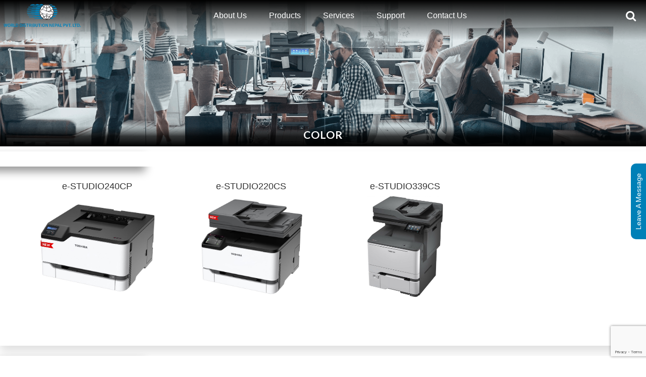

--- FILE ---
content_type: text/html; charset=UTF-8
request_url: https://wdn.com.np/product/toshiba/Color
body_size: 50184
content:
<html>
<head>
    <!-- Global site tag (gtag.js) - Google Analytics -->
    <script async src="https://www.googletagmanager.com/gtag/js?id=UA-153126941-1"></script>
    <script>
        window.dataLayer = window.dataLayer || [];

        function gtag() {
            dataLayer.push(arguments);
        }

        gtag('js', new Date());

        gtag('config', 'UA-153126941-1');
    </script>

    <title>WDN | Toshiba - Color</title>
    <link rel="icon" type="image/x-icon" href="https://wdn.com.np/images/logo/wdn-logo-small.png">
    <meta name="viewport" content="width=device-width, initial-scale=1, minimum-scale=1, maximum-scale=1">
    <link rel="stylesheet" href="https://www.w3schools.com/w3css/4/w3.css">
    <!--<link href="http://maxcdn.bootstrapcdn.com/font-awesome/4.7.0/css/font-awesome.min.css" rel="stylesheet">-->

    <link href="https://wdn.com.np/css/bootstrap.min.css" rel="stylesheet">
    <link href="https://wdn.com.np/css/swiper.min.css" rel="stylesheet">
<!--<link href="https://wdn.com.np/css/lightbox.min.css" rel="stylesheet">-->
    <link href="https://wdn.com.np/css/grassroot.css" rel="stylesheet">
    <link href="https://wdn.com.np/css/magnify.css" rel="stylesheet">
    <link href="https://wdn.com.np/css/style.css" rel="stylesheet">


    <link href="https://wdn.com.np/css/responsive.css" rel="stylesheet">

    <script type="text/javascript" src="https://wdn.com.np/js/jqzoom.js"></script>
    <script type="text/javascript" src="https://wdn.com.np/js/jquery-3.2.1.min.js"></script>
    <script type="text/javascript" src="https://wdn.com.np/js/swiper.min.js"></script>
    <script src="https://www.google.com/recaptcha/api.js"></script>


<!--<script type="text/javascript" src="https://wdn.com.np/js/lightbox-plus-jquery.min.js"></script>-->

    <script type="text/javascript" src="https://wdn.com.np/js/popper.min.js"></script>
    <script type="text/javascript" src="https://wdn.com.np/js/bootstrap.min.js"></script>
</head>
<body>
<header>
    <nav>
        <div class="menu-icon">
            <i class="fa fa-bars fa-2x"></i>
            <i class="fa fa-times fa-2x none"></i>
            <div class="mb-search">
                <!--<input type="text" placeholder="Search..">-->
                <i class="fa fa-search ms"></i>
                
            </div>
            <i class="fa fa-user login-mb"></i>
            <!--<i class="fa fa-bars fa-2x"></i>-->
        </div>

        <div class="logo">
            <a href="https://wdn.com.np"> <img src="https://wdn.com.np/images/logo/name.png" class="logo-img"></a>
        </div>
        <div class="menu">
            <ul class="main-menu">
                <li class="nav-heading about-us "><a href="#">About Us</a>
                    <div class="about-us-detail">
                        <div class="menu-arrow-up"></div>
                        <ul class="product-menu-detail " style="border: none">
                            <a href="https://wdn.com.np/about-us">
                                <li class="product-menu-detail">About WDN</li>
                            </a>
                            <a href="https://wdn.com.np/partners">
                                <li class="product-menu-detail">Partners</li>
                            </a>
                            <a href="https://wdn.com.np/customers">
                                <li class="product-menu-detail">Customers</li>
                            </a>
                        </ul>
                    </div>

                </li>
                <li class="nav-heading product-menu"><a href="#">Products</a>
                    <div class="product-menu-op">
                        <div class="menu-arrow-up"></div>

                        <ul class="pd-menu">
                            <li class="product-menu-detail mb-show mb-none bck">Back</li>
                            <li id="diebold" class="product-menu-detail">ATM & KIOSK
                             <div id="diebold-sub" class="pd-menu-detail-none">
                                    <ul class="pd-sub-menu">
                                                                                                                            <a href="https://wdn.com.np/product/diebold-nixdorf/Cash-Dispenser">
                                                <li class="product-menu-detail-in">Cash Dispenser</li>
                                            </a>
                                                                                    <a href="https://wdn.com.np/product/diebold-nixdorf/Cash-Recyclers">
                                                <li class="product-menu-detail-in">Cash Recyclers</li>
                                            </a>
                                                                                    <a href="https://wdn.com.np/product/diebold-nixdorf/Cheque-Deposit-Kiosk">
                                                <li class="product-menu-detail-in">Cheque Deposit Kiosk</li>
                                            </a>
                                                                                    <a href="https://wdn.com.np/product/diebold-nixdorf/Cash-Deposit-Machine">
                                                <li class="product-menu-detail-in">Cash Deposit Machine</li>
                                            </a>
                                                                            </ul>
                                </div>
                            </li>
                            <li id="oracle" class="product-menu-detail">ORACLE
                                <div id="oracle-sub" class="pd-menu-detail-none">
                                    <ul class="pd-sub-menu">
                                        <a href="https://www.oracle.com/cloud/" target="_blank">
                                            <li class="product-menu-detail-in">Generation 2 Cloud Infrastructure</li>
                                        </a>
                                        <a href="https://www.oracle.com/database/technologies/"
                                           target="_blank">
                                            <li class="product-menu-detail-in">Oracle Database</li>
                                        </a>
                                        <a href="https://www.oracle.com/java/" target="_blank">
                                            <li class="product-menu-detail-in">Java</li>
                                        </a>
                                        <a href="https://www.oracle.com/products/software.html"
                                           target="_blank">
                                            <li class="product-menu-detail-in">Software</li>
                                        </a>
                                        <a href="https://www.oracle.com/it-infrastructure/" target="_blank">
                                            <li class="product-menu-detail-in">Hardware</li>
                                        </a>
                                        <a href="https://www.oracle.com/applications//" target="_blank">
                                            <li class="product-menu-detail-in">Cloud Applications</li>
                                        </a>
                                        <a href="https://www.oracle.com/applications/customer-experience/data-cloud/"
                                           target="_blank">
                                            <li class="product-menu-detail-in">Data Cloud</li>
                                        </a>
                                        <a href="https://www.oracle.com/industries/" target="_blank">
                                            <li class="product-menu-detail-in">Industry Applications</li>
                                        </a>
                                        <a href="https://www.oracle.com/applications/on-premise-products/"
                                           target="_blank">
                                            <li class="product-menu-detail-in">On-Premise Applications</li>
                                        </a>
                                        
                                        
                                        
                                        
                                    </ul>
                                </div>
                            </li>
                            <li id="hp" class="product-menu-detail">HP
                                <div id="dell-sub" class="pd-menu-detail-none">
                                    <ul class="pd-sub-menu">
                                                                                                                            <a href="https://wdn.com.np/product/hp/Server">
                                                <li class="product-menu-detail-in">Server</li>
                                            </a>
                                                                                    <a href="https://wdn.com.np/product/hp/Storage">
                                                <li class="product-menu-detail-in">Storage</li>
                                            </a>
                                                                                    <a href="https://wdn.com.np/product/hp/HCI">
                                                <li class="product-menu-detail-in">HCI</li>
                                            </a>
                                                                            </ul>
                                </div>
                            </li>
                            <li id="dell" class="product-menu-detail">DELL
                                <div id="dell-sub" class="pd-menu-detail-none">
                                    <ul class="pd-sub-menu">
                                                                                                                            <a href="https://wdn.com.np/product/dell/Desktop">
                                                <li class="product-menu-detail-in">Desktop</li>
                                            </a>
                                                                                    <a href="https://wdn.com.np/product/dell/Laptop">
                                                <li class="product-menu-detail-in">Laptop</li>
                                            </a>
                                                                                    <a href="https://wdn.com.np/product/dell/Server">
                                                <li class="product-menu-detail-in">Server</li>
                                            </a>
                                                                                    <a href="https://wdn.com.np/product/dell/Storage-&amp;-Tape-Libraries">
                                                <li class="product-menu-detail-in">Storage &amp; Tape Libraries</li>
                                            </a>
                                                                                    <a href="https://wdn.com.np/product/dell/HCI">
                                                <li class="product-menu-detail-in">HCI</li>
                                            </a>
                                                                                    <a href="https://wdn.com.np/product/dell/Data-Protection">
                                                <li class="product-menu-detail-in">Data Protection</li>
                                            </a>
                                                                                    <a href="https://wdn.com.np/product/dell/Accessories">
                                                <li class="product-menu-detail-in">Accessories</li>
                                            </a>
                                                                            </ul>
                                </div>
                            </li>
                            <li id="dynabook" class="product-menu-detail">Dynabook
                                <div id="dynabook-sub" class="pd-menu-detail-none">
                                    <ul class="pd-sub-menu">
                                        <a href="https://wdn.com.np/product/dynabook/Laptop">
                                            <li class="product-menu-detail-in">Laptop</li>
                                        </a>
                                    </ul>
                                </div>
                            </li>
                            <li id="toshiba" class="product-menu-detail">TOSHIBA
                                <div id="toshiba-sub" class="pd-menu-detail-none">
                                    <ul class="pd-sub-menu">
                                                                                                                            <a href="https://wdn.com.np/product/toshiba/Mono">
                                                <li class="product-menu-detail-in">Mono MFPs</li>
                                            </a>
                                                                                    <a href="https://wdn.com.np/product/toshiba/Color">
                                                <li class="product-menu-detail-in">Color MFPs</li>
                                            </a>
                                                                                    <a href="https://wdn.com.np/product/toshiba/Hybrid">
                                                <li class="product-menu-detail-in">Hybrid MFPs</li>
                                            </a>
                                        
                                    </ul>
                                </div>
                            </li>
                            <li id="cisco" class="product-menu-detail">CISCO
                                <div id="cisco-sub" class="pd-menu-detail-none">
                                    <ul class="pd-sub-menu">
                                                                                                                            <a href="https://wdn.com.np/product/cisco/Switches">
                                                <li class="product-menu-detail-in">Switches</li>
                                            </a>
                                                                                    <a href="https://wdn.com.np/product/cisco/Routers">
                                                <li class="product-menu-detail-in">Routers</li>
                                            </a>
                                                                                    <a href="https://wdn.com.np/product/cisco/Wireless">
                                                <li class="product-menu-detail-in">Wireless</li>
                                            </a>
                                                                                    <a href="https://wdn.com.np/product/cisco/Network-Security">
                                                <li class="product-menu-detail-in">Network Security</li>
                                            </a>
                                                                                    <a href="https://wdn.com.np/product/cisco/Meraki-Cloud-Managed">
                                                <li class="product-menu-detail-in">Meraki Cloud Managed</li>
                                            </a>
                                                                                    <a href="https://wdn.com.np/product/cisco/Network-Management">
                                                <li class="product-menu-detail-in">Network Management</li>
                                            </a>
                                                                                    <a href="https://wdn.com.np/product/cisco/WAN-Optimization">
                                                <li class="product-menu-detail-in">WAN Optimization</li>
                                            </a>
                                                                            </ul>
                                </div>
                            </li>
                            <li id="juniper" class="product-menu-detail">JUNIPER
                                <div id="juniper-sub" class="pd-menu-detail-none">
                                    <ul class="pd-sub-menu">
                                                                                                                            <a href="https://wdn.com.np/product/juniper/Switching">
                                                <li class="product-menu-detail-in">Switching</li>
                                            </a>
                                                                                    <a href="https://wdn.com.np/product/juniper/Routing">
                                                <li class="product-menu-detail-in">Routing</li>
                                            </a>
                                                                                    <a href="https://wdn.com.np/product/juniper/Security">
                                                <li class="product-menu-detail-in">Security</li>
                                            </a>
                                                                                    <a href="https://wdn.com.np/product/juniper/Application-Management-&amp;-Orchestration">
                                                <li class="product-menu-detail-in">Application Management &amp; Orchestration</li>
                                            </a>
                                                                                    <a href="https://wdn.com.np/product/juniper/Network-Management-&amp;-Operations">
                                                <li class="product-menu-detail-in">Network Management &amp; Operations</li>
                                            </a>
                                                                                    <a href="https://wdn.com.np/product/juniper/Network-Edge-Services">
                                                <li class="product-menu-detail-in">Network Edge Services</li>
                                            </a>
                                                                                    <a href="https://wdn.com.np/product/juniper/Network-Operating-System">
                                                <li class="product-menu-detail-in">Network Operating System</li>
                                            </a>
                                                                                    <a href="https://wdn.com.np/product/juniper/Identity-and-policy-control">
                                                <li class="product-menu-detail-in">Identity and policy control</li>
                                            </a>
                                                                                    <a href="https://wdn.com.np/product/juniper/Wireless">
                                                <li class="product-menu-detail-in">Wireless</li>
                                            </a>
                                                                            </ul>
                                </div>
                            </li>
                            <li id="f5" class="product-menu-detail">F5
                                <div id="f5-sub" class="pd-menu-detail-none">
                                    <ul class="pd-sub-menu">
                                                                                                                            <a href="https://wdn.com.np/product/f5/Big-IP-series-hardware-platforms">
                                                <li class="product-menu-detail-in">Big IP series hardware platforms</li>
                                            </a>
                                                                                    <a href="https://wdn.com.np/product/f5/Big-IP-hardware-platforms">
                                                <li class="product-menu-detail-in">Big IP hardware platforms</li>
                                            </a>
                                                                                    <a href="https://wdn.com.np/product/f5/Herculon-Security-Platforms">
                                                <li class="product-menu-detail-in">Herculon Security Platforms</li>
                                            </a>
                                                                                    <a href="https://wdn.com.np/product/f5/Viprion-Chassis-&amp;-Blades">
                                                <li class="product-menu-detail-in">Viprion Chassis &amp; Blades</li>
                                            </a>
                                                                            </ul>
                                </div>
                            </li>
                            <li id="gemalto" class="product-menu-detail">THALES
                                <div id="gemalto-sub" class="pd-menu-detail-none">

                                    <ul class="pd-sub-menu">
                                                                                                                            <a href="https://wdn.com.np/product/thales/Authentication">
                                                <li class="product-menu-detail-in">Authentication</li>
                                            </a>
                                                                                    <a href="https://wdn.com.np/product/thales/Data-Encryption">
                                                <li class="product-menu-detail-in">Data Encryption</li>
                                            </a>
                                                                                    <a href="https://wdn.com.np/product/thales/Hardware-Security-Modules">
                                                <li class="product-menu-detail-in">Hardware Security Modules</li>
                                            </a>
                                                                            </ul>
                                </div>
                            </li>
                            <li id="nbs" class="product-menu-detail">NBS TECHNOLOGIES
                                <div id="nbs-sub" class="pd-menu-detail-none">
                                    <ul class="pd-sub-menu">
                                                                                                                            <a href="https://wdn.com.np/product/nbs-tech/Desktop-Card-Printers">
                                                <li class="product-menu-detail-in">Desktop Card Printers</li>
                                            </a>
                                                                                    <a href="https://wdn.com.np/product/nbs-tech/Desktop-Card-Embassers">
                                                <li class="product-menu-detail-in">Desktop Card Embassers</li>
                                            </a>
                                                                                    <a href="https://wdn.com.np/product/nbs-tech/EMV-Card-Personalization-Software">
                                                <li class="product-menu-detail-in">EMV Card Personalization Software</li>
                                            </a>
                                                                            </ul>
                                </div>
                            </li>
                                                            <li id="verifone" class="product-menu-detail">VERIFONE
                                    <div id="verifone-sub" class="pd-menu-detail-none">
                                        <ul class="pd-sub-menu">
                                                                                                                                        <a href="https://wdn.com.np/product/verifone/Payment-Device">
                                                    <li class="product-menu-detail-in">Payment Device</li>
                                                </a>
                                                                                    </ul>
                                    </div>
                                </li>
                                                    </ul>
                    </div>
                </li>
                
                <li class="nav-heading"><a href="https://wdn.com.np/services">Services</a></li>
                <li class="nav-heading "><a href="https://wdn.com.np/support">Support</a></li>
                                <li class="nav-heading mb-pad100"><a href="https://wdn.com.np/contact-us">Contact Us</a></li>


                
            <!--                        <img src="images/pp.JPG"  class="dropdown-toggle dropbtn profile-img-header" data-toggle="dropdown"  aria-expanded="true">-->
                
                <div id="myDropdown" class="dropdown-content ">
                    <div class="arrow-up"></div>
                    <div class="col-md-12 pad-top no-side-pad ">
                        <ul class="no-pad">
                            <form method="POST" action="https://wdn.com.np/admin/verify">
                                <input type="hidden" name="_token" value="5aFBUBz0cwupKVpeodTq8jlC1UddQsjJeSsc66gN">                                <li><i class="fa fa-user"></i> <input type="text" name="username"
                                                                      placeholder="Username"></li>
                                <li><i class="fa fa-lock"></i> <input type="password" name="password"
                                                                      placeholder="Password"></li>
                                <li class="no-border"><input type="submit" class="btn btn-primary" style="width:100%"
                                                             value="Login"></li>
                                
                            </form>
                        </ul>
                    </div>

                </div>


                </li>
                <li class="nav-heading mb-none" style="float: right"><i class="fa fa-search" aria-hidden="true"
                                                                        style="font-size: 22px"></i>
                    <ul class="menu-detail search">
                        <li><input type="text" id="search-text" placeholder="Search.."></li>
                        <div id="search_list">

                        </div>
                    </ul>
                </li>
            </ul>
        </div>
    </nav>
    <div id="myDropdown-mb" class="dropdown-content ">
        <div class="arrow-up"></div>
        <div class="col-md-12 pad-top no-side-pad ">
            <ul class="no-pad">
                <form method="POST" action="https://wdn.com.np/admin/verify">
                    <input type="hidden" name="_token" value="5aFBUBz0cwupKVpeodTq8jlC1UddQsjJeSsc66gN">                    <li><i class="fa fa-user"></i> <input type="text" name="username" placeholder="Username" required>
                    </li>
                    <li><i class="fa fa-lock"></i> <input type="password" name="password" placeholder="Password"
                                                          required></li>
                    <li class="no-border"><input type="submit" class="btn btn-primary" style="width:100%" value="Login">
                    </li>
                    
                </form>
            </ul>
        </div>
    </div>
    <div id="srch" class="srch search">
        <i class=" fa fa-close "></i>
        <input type="text" id="search-text-mb" placeholder="Search..">
        <div id="search_list-mb">

        </div>
    </div>
</header>
<script type="text/javascript">
    $(document).ready(function () {
        $(".fa-bars").on("click", function () {
            $("nav ul").toggleClass("showing");
            $("#myDropdown-mb").removeClass("show");
            $("#srch").removeClass("show");
            $(".fa-bars").addClass('none');
            $(".fa-times").removeClass('none')

        });
        $(".fa-times").on("click", function () {
            $("nav ul").toggleClass("showing");
            $('.product-menu-op').removeClass('show');
            $('.pd-menu-detail-none').hide();
            $(".fa-bars").removeClass('none');
            $(".fa-times").addClass('none')
        })

    });
    $(window).on("scroll", function () {
        if ($(window).scrollTop()) {
            $("nav").addClass('black');
        } else {
            $("nav").removeClass('black');

        }
    });
    var swiper = new Swiper('.swiper-container', {
        effect: 'coverflow',
        grabCursor: true,
        centeredSlides: true,
        slidesPerView: 'auto',
        coverflowEffect: {
            rotate: 50,
            stretch: 0,
            depth: 100,
            modifier: 1,
            slideShadows: true,
        },
        pagination: {
            el: '.swiper-pagination',
        },
    });

    $(function () {
        $(".about-us").hover(
            function () {
                // $('.product-menu-detail').addClass('showing');
                $('.about-us-detail', this).stop(true, true).fadeIn("fast");
                $(this).toggleClass('open');
                $('.product-menu-op').addClass('hide').removeClass('show');
            },
            function () {
                $('.about-us-detail', this).stop(true, true).fadeOut("fast");
                $(this).toggleClass('open');
            }
        )

    });
    var j = 1;
    $(".fa-ellipsis-v").click(
        function () {
            console.log("Clicked");
            console.log(j);
            if (j % 2 == 0) {
                $("#myDropdown-mb").addClass("hide").removeClass("mb-top5 show");
                // $(".dropdown-content ul").addClass("showing");
                // $(".fa-bars").removeClass('none');
                // $(".fa-times").addClass('none'
            } else {
                $("nav ul").removeClass("showing hide");
                $("#myDropdown-mb").addClass("show mb-top5").removeClass('hide');
                $("#srch").removeClass("show");
                $(".dropdown-content ul").addClass("showing");
                $(".fa-bars").removeClass('none');
                $(".fa-times").addClass('none');
            }
            j++;
        }
    );
    var sr = 1;
    $(".ms").click(
        function () {
            console.log("Clicked sr");
            console.log(sr);
            if (sr % 2 == 0) {
                $("#srch").addClass("hide").removeClass("mb-top5 show");
                // $(".dropdown-content ul").addClass("showing");
                // $(".fa-bars").removeClass('none');
                // $(".fa-times").addClass('none'
            } else {
                $("nav ul").removeClass("showing hide");
                $("#srch").addClass("show mb-top5").removeClass('hide');
                $("#myDropdown-mb").removeClass("show");

                $(".dropdown-content ul").addClass("showing");
                $(".fa-bars").removeClass('none');
                $(".fa-times").addClass('none');
            }
            j++;
        }
    );
    $(".srch .fa-close").click(
        function () {
            $("#srch").removeClass("show");
        });

    $(function () {
        $(".nav-heading").hover(
            function () {
                $('.menu-detail', this).stop(true, true).fadeIn("fast");
                $(this).toggleClass('open');
            },
            function () {
                $('.menu-detail', this).stop(true, true).fadeOut("fast");
                $(this).toggleClass('open');
            }
        )

    });

    //    uncomment below function for 3 level menu////////////////
    //    $(function () {
    //        $(".product-menu-detail-in").hover(
    //            function () {
    //                $('.pd-menu-detail-in-none',this).stop(true,true).fadeIn("fast");
    //                $(this).toggleClass('open');
    //            },
    //            function () {
    //                $('.pd-menu-detail-in-none',this).stop(true,true).fadeOut("fast");
    //                $(this).toggleClass('open');
    //            }
    //        )
    //
    //    });
    var x = window.matchMedia("(max-width: 900px)")
    if (x.matches) {
        console.log("Success");
        $(function () {
            $(".product-menu").click(
                function () {
                    $('.product-menu-op').addClass('show').removeClass('hide');
                }
            )

        });
        // $(function () {
        //     $(".product-menu-detail").click(
        //         function () {
        //             // $('.pd-sub-menu').addClass('showing');
        //             $('.product-menu-op').removeClass('show');

        //             $('.pd-menu-detail-none',this).stop(true,true).fadeIn("fast");
        //             $(this).addClass('show');
        //         }
        //     )

        // });
    } else {
        $(function () {
            $(".product-menu-detail").hover(
                function () {
                    // $('.pd-sub-menu').addClass('showing');

                    $('.pd-menu-detail-none', this).stop(true, true).fadeIn("fast");
                    $(this).toggleClass('open');
                },
                function () {
                    $('.pd-menu-detail-none', this).stop(true, true).fadeOut("fast");
                    $(this).toggleClass('open');
                }
            )

        });
        $(function () {
            $(".product-menu").hover(
                function () {
                    // $('.pd-menu').addClass('showing');
                    $('.product-menu-op').removeClass('hide');
                    $('.product-menu-op', this).stop(true, true).fadeIn("fast");
                    $(this).toggleClass('open');
                    // $('.pd-sub-menu',this).toggleClass('open');

                },
                function () {
                    $('.product-menu-op', this).stop(true, true).fadeOut("fast");
                    $(this).toggleClass('open');
                }
            )

        });
        $(function () {
            $(".user-name-header").hover(
                function () {
                    $('.dropdown-content', this).stop(true, true).fadeIn("fast");
                    $(this).toggleClass('open');
                },
                function () {
                    $('.dropdown-content', this).stop(true, true).fadeOut("fast");
                    $(this).toggleClass('open');
                }
            )

        });
    }


    $(function () {
        $('#dell').click(function () {
//            $('#dell').addClass("green");
            $('#dell-sub').slideToggle();
            $('.pd-menu-detail-none').hide();
            $('#dell-sub').slideToggle();
        });
        $('#oracle').click(function () {
            $('#oracle-sub').slideToggle();

            $('.pd-menu-detail-none').hide();
            $('#oracle-sub').slideToggle();
        });
        $('#toshiba').click(function () {
            $('#toshiba-sub').slideToggle();

            $('.pd-menu-detail-none').hide();
            $('#toshiba-sub').slideToggle();
        });
        $('#diebold').click(function () {
            $('.pd-menu-detail-none').hide();
            $('#diebold-sub').slideToggle();
        });

        $('#gemalto').click(function () {
            $('.pd-menu-detail-none').hide();
            $('#gemalto-sub').slideToggle();
        });
        $('#nbs').click(function () {
            $('.pd-menu-detail-none').hide();
            $('#nbs-sub').slideToggle();
        });
        $('#juniper').click(function () {
            $('.pd-menu-detail-none').hide();
            $('#juniper-sub').slideToggle();
        });
        $('#cisco').click(function () {
            $('.pd-menu-detail-none').hide();

            $('#cisco-sub').slideToggle();
        });
        $('#f5').click(function () {
            $('.pd-menu-detail-none').hide();

            $('#f5-sub').slideToggle();
        });
        $('#verifone').click(function () {
            $('.pd-menu-detail-none').hide();

            $('#verifone-sub').slideToggle();
        });


    });
</script>
<input type="hidden" name="_token" value="5aFBUBz0cwupKVpeodTq8jlC1UddQsjJeSsc66gN">
<script>
    $(document).ready(function () {
        $('#search-text').keyup(function () {
            var query = $(this).val();
            if (query != '') {
                var _token = $('input[name="_token"]').val();
                $.ajax({
                    url: "https://wdn.com.np/autocomplete/fetch",
                    method: "POST",
                    data: {query: query, _token: _token},
                    success: function (data) {
                        console.log("data::" + data);
                        // $('#banquet_list').fadeIn();
                        var div = document.getElementById('search_list');
                        div.innerHTML = data;
                    }
                })
            }
        });
    })

    $(document).ready(function () {
        $('#search-text-mb').keyup(function () {
            var query = $(this).val();
            if (query != '') {
                var _token = $('input[name="_token"]').val();
                $.ajax({
                    url: "https://wdn.com.np/autocomplete/fetch",
                    method: "POST",
                    data: {query: query, _token: _token},
                    success: function (data) {
                        console.log("data::" + data);
                        // $('#banquet_list').fadeIn();
                        var div = document.getElementById('search_list-mb');
                        div.innerHTML = data;
                    }
                })
            }
        });
    })
</script>

<div id="page-content-wrapper" class="container">
    <div class="nbs-head">
        <div class="nbs-head-grad"></div>
        <!--<img src="https://wdn.com.np/images/toshiba/toshiba-support.png" class="img-responsive toshiba-frame">-->
        <div class="carousel slide" id="slider" data-ride ="carousel">
            <!--<ol class="carousel-indicators">-->
            <!--    <li class="active" data-slide-to="0" data-target="#slider"></li>-->
            <!--    <li data-slide-to="1" data-target="#slider"></li>-->
            <!--</ol>-->
            <div class="carousel-inner index-bn">
                <div class="item active " id ="slide1">

                    <img src="https://wdn.com.np/images/banner/toshiba-banner.png" class="img-responsive">

                </div>
            </div>

        </div>
    <h3 class="text-center nbs-title" >Color</h3>

    </div>
<div class="section-wrapper service">
    <div class="col-md-4 service-cloud-left">
        <h4 class="text-white">A4 Color Laser Printers</h4>
    </div>
    <div class="col-md-12">
        <div class="row">
                                                    <div class="col-md-3 pnt">
                        <div class="selected mb-none">
                            <div class="select-details">
                                <a href="https://wdn.com.np/product-detail/154"><button class="btn-select-details width100">View Details</button></a>
                            </div>
                        </div>

                        <div class="product">
                            <h4 class="text-center">e-STUDIO240CP</h4>
                            <img src="https://wdn.com.np/storage/product/Toshiba/e-STUDIO240CP_1708251867.jpg" class="img-responsive">

                            <a href=https://wdn.com.np/product-detail/154"><button class="btn width100 mb-show btn-select-details-mb">View Details</button></a>

                        </div>
                    </div>
                                                    <div class="col-md-3 pnt">
                        <div class="selected mb-none">
                            <div class="select-details">
                                <a href="https://wdn.com.np/product-detail/155"><button class="btn-select-details width100">View Details</button></a>
                            </div>
                        </div>

                        <div class="product">
                            <h4 class="text-center">e-STUDIO220CS</h4>
                            <img src="https://wdn.com.np/storage/product/Toshiba/e-STUDIO220CS_1708251952.jpg" class="img-responsive">

                            <a href=https://wdn.com.np/product-detail/155"><button class="btn width100 mb-show btn-select-details-mb">View Details</button></a>

                        </div>
                    </div>
                                                    <div class="col-md-3 pnt">
                        <div class="selected mb-none">
                            <div class="select-details">
                                <a href="https://wdn.com.np/product-detail/156"><button class="btn-select-details width100">View Details</button></a>
                            </div>
                        </div>

                        <div class="product">
                            <h4 class="text-center">e-STUDIO339CS</h4>
                            <img src="https://wdn.com.np/storage/product/Toshiba/e-STUDIO339CS_1708252748.jpg" class="img-responsive">

                            <a href=https://wdn.com.np/product-detail/156"><button class="btn width100 mb-show btn-select-details-mb">View Details</button></a>

                        </div>
                    </div>
                    </div>

        <!--<button class="service-enquiry-btn">Enquire More <i class="fa fa-chevron-right"></i></button>-->
    </div>
</div>
<div class="section-wrapper service">
    <div class="col-md-4 service-cloud-left">
        <h4 class="text-white">A3 Color Laser Business Multifunctional Printer</h4>
    </div>
    <div class="col-md-12">
        <div class="row">
                                                    <div class="col-md-3 pnt">
                        <div class="selected mb-none">
                            <div class="select-details">
                                <a href="https://wdn.com.np/product-detail/157"><button class="btn-select-details width100">View Details</button></a>
                            </div>
                        </div>

                        <div class="product">
                            <h4 class="text-center">e-STUDIO2020AC 2520AC</h4>
                            <img src="https://wdn.com.np/storage/product/Toshiba/e-STUDIO2020AC 2520AC_1708253789.jpeg" class="img-responsive">

                            <a href=https://wdn.com.np/product-detail/157"><button class="btn width100 mb-show btn-select-details-mb">View Details</button></a>

                        </div>
                    </div>
                                                    <div class="col-md-3 pnt">
                        <div class="selected mb-none">
                            <div class="select-details">
                                <a href="https://wdn.com.np/product-detail/158"><button class="btn-select-details width100">View Details</button></a>
                            </div>
                        </div>

                        <div class="product">
                            <h4 class="text-center">e-STUDIOAC3025AC 3525AC 4525AC 5525AC 6525AC</h4>
                            <img src="https://wdn.com.np/storage/product/Toshiba/e-STUDIO3025AC 3525AC 4525AC_1708253980.jpg" class="img-responsive">

                            <a href=https://wdn.com.np/product-detail/158"><button class="btn width100 mb-show btn-select-details-mb">View Details</button></a>

                        </div>
                    </div>
                                                    <div class="col-md-3 pnt">
                        <div class="selected mb-none">
                            <div class="select-details">
                                <a href="https://wdn.com.np/product-detail/159"><button class="btn-select-details width100">View Details</button></a>
                            </div>
                        </div>

                        <div class="product">
                            <h4 class="text-center">e-STUDIO6526AC 7527AC</h4>
                            <img src="https://wdn.com.np/storage/product/Toshiba/e-STUDIO6526AC 7527AC series_HR_1708254204.jpg" class="img-responsive">

                            <a href=https://wdn.com.np/product-detail/159"><button class="btn width100 mb-show btn-select-details-mb">View Details</button></a>

                        </div>
                    </div>
                    </div>

        <!--<button class="service-enquiry-btn">Enquire More <i class="fa fa-chevron-right"></i></button>-->
    </div>
</div>
 </div>

<script>
    $(function () {
        $(".pnt").hover(
            function () {
                $('.selected',this).stop(true,true).fadeIn("fast");
                $(this).toggleClass('open');
            },
            function () {
                $('.selected',this).stop(true,true).fadeOut("fast");
                $(this).toggleClass('open');
            }
        )

    });
</script>


<div class="footer">
    <div class="col-md-12 footer-top">
        <div class="up">
            <a id="goTop" href="#top"> <i class="fa fa-chevron-up"></i></a>
        </div>
        <div class="row">
            <div class="col-md-7 footer-menu">
                    <ul>
                        <li>Location: 3rd Floor, Siddhi Bhawan, Kantipath, Kathmandu, Nepal</li>
                        <li>Contact: 01-5363600,  01-5355088, 01-5346234, 01-5315187, 01-5315011</li>
                    </ul>
            </div>
            <div class="col-md-4 footer-social-icon">

            </div>
        </div>
    </div>
    <div class="footer-bottom">

        <img src="https://wdn.com.np/images/logo/WDN-logo.png" class="footer-img mb-none">
        <div class="col-md-7">
            <!--<p class="text-right">-->
                <!--<a href="#">Terms of Use</a>-->
                <!--<a href="#">Privacy Policy</a>-->
                <!--<a href="https://wdn.com.np">Home</a> -->
                <!--<a href="https://wdn.com.np/contact-us" style="border: none">Contact Us</a> -->
            <!--</p>-->
        </div>
        <div class="col-md-5">
            <p class="text-center cp">Copyright © <span id="curYear"></span>, World Distribution Nepal</p>
        </div>

    </div>
</div>

<!--leave a message block-->
<div class="leave-message">
    <div class="rotate-text">
        <p>Leave A Message</p>
    </div>

    <div class="contact-form leave-message-contain">
                            <span class="close close-btn">&times;</span>
                    <form method="POST" action="https://wdn.com.np/send-contact/contact" accept-charset="UTF-8" class="form-horizontal" enctype="multipart/form-data"><input name="_token" type="hidden" value="5aFBUBz0cwupKVpeodTq8jlC1UddQsjJeSsc66gN">
                <input type="hidden" name="recaptcha" id="recaptcha-contact">
                <ul>
            <li>
                <input type="text" class="form-control" name="name" placeholder="Full Name" required>
            </li>
            <li>
                <input type="text" class="form-control" name="email" placeholder="Email Address" required>
            </li>
            <input type='hidden' name="leave-a-message" value="leave a message">
            <li>
                <textarea class="form-control" name="body" style="height: 20px!important;" placeholder="Write Message" required></textarea>
            </li>
            <li>
                <input class="submit form-control" value="Send Message" type="submit">
            </li>
        </ul>
        <input type="hidden" name="leave_a_message" value="1">
        </form>
    </div>
</div>
<script src="https://www.google.com/recaptcha/api.js?render=6Lf5TXkaAAAAABaExXcm_evBFqMhwd-7PR2GVyl-"></script>
<script>
    grecaptcha.ready(function() {
        grecaptcha.execute('6Lf5TXkaAAAAABaExXcm_evBFqMhwd-7PR2GVyl-', {action: 'contact'}).then(function(token) {
            if (token) {
                document.getElementById('recaptcha-contact').value = token;
                document.getElementById('recaptcha').value = token;


            }
        });
    });
</script>

<script type="text/javascript">
        $("#goTop").click(function() {
        $('html, body').animate({
            scrollTop: $("header").offset().top
        }, 1000);
    });
    $(function () {
        $('.rotate-text').click(function(){
            $('.leave-message-contain').removeClass('close-box').addClass('open-box');
            $(".leave-message").removeClass("right-0").addClass("right-slide");
        });
        $('.close-btn').click(function(){
            $('.leave-message-contain').removeClass('open-box').addClass('close-box');
            $(".leave-message").removeClass("right-slide").addClass("right-0");
        });
    });
    $(document).ready(function() {
        if (window.location.href.indexOf("#loginerror") > -1) {
            document.location.href = String( document.location.href ).replace( "#loginerror", "" );
            alert("Username or Password incorrect");
        }
        if(window.location.href.indexOf("#notloggedin") > -1) {
            document.location.href = String( document.location.href ).replace( "#notloggedin", "" );
            alert("Please login to access the admin panel");
        }
    });
    var year = new Date().getFullYear();

    $('#curYear').html(year);


</script>
</body>
</html>


--- FILE ---
content_type: text/html; charset=utf-8
request_url: https://www.google.com/recaptcha/api2/anchor?ar=1&k=6Lf5TXkaAAAAABaExXcm_evBFqMhwd-7PR2GVyl-&co=aHR0cHM6Ly93ZG4uY29tLm5wOjQ0Mw..&hl=en&v=PoyoqOPhxBO7pBk68S4YbpHZ&size=invisible&anchor-ms=20000&execute-ms=30000&cb=cdp71fwb8abx
body_size: 48636
content:
<!DOCTYPE HTML><html dir="ltr" lang="en"><head><meta http-equiv="Content-Type" content="text/html; charset=UTF-8">
<meta http-equiv="X-UA-Compatible" content="IE=edge">
<title>reCAPTCHA</title>
<style type="text/css">
/* cyrillic-ext */
@font-face {
  font-family: 'Roboto';
  font-style: normal;
  font-weight: 400;
  font-stretch: 100%;
  src: url(//fonts.gstatic.com/s/roboto/v48/KFO7CnqEu92Fr1ME7kSn66aGLdTylUAMa3GUBHMdazTgWw.woff2) format('woff2');
  unicode-range: U+0460-052F, U+1C80-1C8A, U+20B4, U+2DE0-2DFF, U+A640-A69F, U+FE2E-FE2F;
}
/* cyrillic */
@font-face {
  font-family: 'Roboto';
  font-style: normal;
  font-weight: 400;
  font-stretch: 100%;
  src: url(//fonts.gstatic.com/s/roboto/v48/KFO7CnqEu92Fr1ME7kSn66aGLdTylUAMa3iUBHMdazTgWw.woff2) format('woff2');
  unicode-range: U+0301, U+0400-045F, U+0490-0491, U+04B0-04B1, U+2116;
}
/* greek-ext */
@font-face {
  font-family: 'Roboto';
  font-style: normal;
  font-weight: 400;
  font-stretch: 100%;
  src: url(//fonts.gstatic.com/s/roboto/v48/KFO7CnqEu92Fr1ME7kSn66aGLdTylUAMa3CUBHMdazTgWw.woff2) format('woff2');
  unicode-range: U+1F00-1FFF;
}
/* greek */
@font-face {
  font-family: 'Roboto';
  font-style: normal;
  font-weight: 400;
  font-stretch: 100%;
  src: url(//fonts.gstatic.com/s/roboto/v48/KFO7CnqEu92Fr1ME7kSn66aGLdTylUAMa3-UBHMdazTgWw.woff2) format('woff2');
  unicode-range: U+0370-0377, U+037A-037F, U+0384-038A, U+038C, U+038E-03A1, U+03A3-03FF;
}
/* math */
@font-face {
  font-family: 'Roboto';
  font-style: normal;
  font-weight: 400;
  font-stretch: 100%;
  src: url(//fonts.gstatic.com/s/roboto/v48/KFO7CnqEu92Fr1ME7kSn66aGLdTylUAMawCUBHMdazTgWw.woff2) format('woff2');
  unicode-range: U+0302-0303, U+0305, U+0307-0308, U+0310, U+0312, U+0315, U+031A, U+0326-0327, U+032C, U+032F-0330, U+0332-0333, U+0338, U+033A, U+0346, U+034D, U+0391-03A1, U+03A3-03A9, U+03B1-03C9, U+03D1, U+03D5-03D6, U+03F0-03F1, U+03F4-03F5, U+2016-2017, U+2034-2038, U+203C, U+2040, U+2043, U+2047, U+2050, U+2057, U+205F, U+2070-2071, U+2074-208E, U+2090-209C, U+20D0-20DC, U+20E1, U+20E5-20EF, U+2100-2112, U+2114-2115, U+2117-2121, U+2123-214F, U+2190, U+2192, U+2194-21AE, U+21B0-21E5, U+21F1-21F2, U+21F4-2211, U+2213-2214, U+2216-22FF, U+2308-230B, U+2310, U+2319, U+231C-2321, U+2336-237A, U+237C, U+2395, U+239B-23B7, U+23D0, U+23DC-23E1, U+2474-2475, U+25AF, U+25B3, U+25B7, U+25BD, U+25C1, U+25CA, U+25CC, U+25FB, U+266D-266F, U+27C0-27FF, U+2900-2AFF, U+2B0E-2B11, U+2B30-2B4C, U+2BFE, U+3030, U+FF5B, U+FF5D, U+1D400-1D7FF, U+1EE00-1EEFF;
}
/* symbols */
@font-face {
  font-family: 'Roboto';
  font-style: normal;
  font-weight: 400;
  font-stretch: 100%;
  src: url(//fonts.gstatic.com/s/roboto/v48/KFO7CnqEu92Fr1ME7kSn66aGLdTylUAMaxKUBHMdazTgWw.woff2) format('woff2');
  unicode-range: U+0001-000C, U+000E-001F, U+007F-009F, U+20DD-20E0, U+20E2-20E4, U+2150-218F, U+2190, U+2192, U+2194-2199, U+21AF, U+21E6-21F0, U+21F3, U+2218-2219, U+2299, U+22C4-22C6, U+2300-243F, U+2440-244A, U+2460-24FF, U+25A0-27BF, U+2800-28FF, U+2921-2922, U+2981, U+29BF, U+29EB, U+2B00-2BFF, U+4DC0-4DFF, U+FFF9-FFFB, U+10140-1018E, U+10190-1019C, U+101A0, U+101D0-101FD, U+102E0-102FB, U+10E60-10E7E, U+1D2C0-1D2D3, U+1D2E0-1D37F, U+1F000-1F0FF, U+1F100-1F1AD, U+1F1E6-1F1FF, U+1F30D-1F30F, U+1F315, U+1F31C, U+1F31E, U+1F320-1F32C, U+1F336, U+1F378, U+1F37D, U+1F382, U+1F393-1F39F, U+1F3A7-1F3A8, U+1F3AC-1F3AF, U+1F3C2, U+1F3C4-1F3C6, U+1F3CA-1F3CE, U+1F3D4-1F3E0, U+1F3ED, U+1F3F1-1F3F3, U+1F3F5-1F3F7, U+1F408, U+1F415, U+1F41F, U+1F426, U+1F43F, U+1F441-1F442, U+1F444, U+1F446-1F449, U+1F44C-1F44E, U+1F453, U+1F46A, U+1F47D, U+1F4A3, U+1F4B0, U+1F4B3, U+1F4B9, U+1F4BB, U+1F4BF, U+1F4C8-1F4CB, U+1F4D6, U+1F4DA, U+1F4DF, U+1F4E3-1F4E6, U+1F4EA-1F4ED, U+1F4F7, U+1F4F9-1F4FB, U+1F4FD-1F4FE, U+1F503, U+1F507-1F50B, U+1F50D, U+1F512-1F513, U+1F53E-1F54A, U+1F54F-1F5FA, U+1F610, U+1F650-1F67F, U+1F687, U+1F68D, U+1F691, U+1F694, U+1F698, U+1F6AD, U+1F6B2, U+1F6B9-1F6BA, U+1F6BC, U+1F6C6-1F6CF, U+1F6D3-1F6D7, U+1F6E0-1F6EA, U+1F6F0-1F6F3, U+1F6F7-1F6FC, U+1F700-1F7FF, U+1F800-1F80B, U+1F810-1F847, U+1F850-1F859, U+1F860-1F887, U+1F890-1F8AD, U+1F8B0-1F8BB, U+1F8C0-1F8C1, U+1F900-1F90B, U+1F93B, U+1F946, U+1F984, U+1F996, U+1F9E9, U+1FA00-1FA6F, U+1FA70-1FA7C, U+1FA80-1FA89, U+1FA8F-1FAC6, U+1FACE-1FADC, U+1FADF-1FAE9, U+1FAF0-1FAF8, U+1FB00-1FBFF;
}
/* vietnamese */
@font-face {
  font-family: 'Roboto';
  font-style: normal;
  font-weight: 400;
  font-stretch: 100%;
  src: url(//fonts.gstatic.com/s/roboto/v48/KFO7CnqEu92Fr1ME7kSn66aGLdTylUAMa3OUBHMdazTgWw.woff2) format('woff2');
  unicode-range: U+0102-0103, U+0110-0111, U+0128-0129, U+0168-0169, U+01A0-01A1, U+01AF-01B0, U+0300-0301, U+0303-0304, U+0308-0309, U+0323, U+0329, U+1EA0-1EF9, U+20AB;
}
/* latin-ext */
@font-face {
  font-family: 'Roboto';
  font-style: normal;
  font-weight: 400;
  font-stretch: 100%;
  src: url(//fonts.gstatic.com/s/roboto/v48/KFO7CnqEu92Fr1ME7kSn66aGLdTylUAMa3KUBHMdazTgWw.woff2) format('woff2');
  unicode-range: U+0100-02BA, U+02BD-02C5, U+02C7-02CC, U+02CE-02D7, U+02DD-02FF, U+0304, U+0308, U+0329, U+1D00-1DBF, U+1E00-1E9F, U+1EF2-1EFF, U+2020, U+20A0-20AB, U+20AD-20C0, U+2113, U+2C60-2C7F, U+A720-A7FF;
}
/* latin */
@font-face {
  font-family: 'Roboto';
  font-style: normal;
  font-weight: 400;
  font-stretch: 100%;
  src: url(//fonts.gstatic.com/s/roboto/v48/KFO7CnqEu92Fr1ME7kSn66aGLdTylUAMa3yUBHMdazQ.woff2) format('woff2');
  unicode-range: U+0000-00FF, U+0131, U+0152-0153, U+02BB-02BC, U+02C6, U+02DA, U+02DC, U+0304, U+0308, U+0329, U+2000-206F, U+20AC, U+2122, U+2191, U+2193, U+2212, U+2215, U+FEFF, U+FFFD;
}
/* cyrillic-ext */
@font-face {
  font-family: 'Roboto';
  font-style: normal;
  font-weight: 500;
  font-stretch: 100%;
  src: url(//fonts.gstatic.com/s/roboto/v48/KFO7CnqEu92Fr1ME7kSn66aGLdTylUAMa3GUBHMdazTgWw.woff2) format('woff2');
  unicode-range: U+0460-052F, U+1C80-1C8A, U+20B4, U+2DE0-2DFF, U+A640-A69F, U+FE2E-FE2F;
}
/* cyrillic */
@font-face {
  font-family: 'Roboto';
  font-style: normal;
  font-weight: 500;
  font-stretch: 100%;
  src: url(//fonts.gstatic.com/s/roboto/v48/KFO7CnqEu92Fr1ME7kSn66aGLdTylUAMa3iUBHMdazTgWw.woff2) format('woff2');
  unicode-range: U+0301, U+0400-045F, U+0490-0491, U+04B0-04B1, U+2116;
}
/* greek-ext */
@font-face {
  font-family: 'Roboto';
  font-style: normal;
  font-weight: 500;
  font-stretch: 100%;
  src: url(//fonts.gstatic.com/s/roboto/v48/KFO7CnqEu92Fr1ME7kSn66aGLdTylUAMa3CUBHMdazTgWw.woff2) format('woff2');
  unicode-range: U+1F00-1FFF;
}
/* greek */
@font-face {
  font-family: 'Roboto';
  font-style: normal;
  font-weight: 500;
  font-stretch: 100%;
  src: url(//fonts.gstatic.com/s/roboto/v48/KFO7CnqEu92Fr1ME7kSn66aGLdTylUAMa3-UBHMdazTgWw.woff2) format('woff2');
  unicode-range: U+0370-0377, U+037A-037F, U+0384-038A, U+038C, U+038E-03A1, U+03A3-03FF;
}
/* math */
@font-face {
  font-family: 'Roboto';
  font-style: normal;
  font-weight: 500;
  font-stretch: 100%;
  src: url(//fonts.gstatic.com/s/roboto/v48/KFO7CnqEu92Fr1ME7kSn66aGLdTylUAMawCUBHMdazTgWw.woff2) format('woff2');
  unicode-range: U+0302-0303, U+0305, U+0307-0308, U+0310, U+0312, U+0315, U+031A, U+0326-0327, U+032C, U+032F-0330, U+0332-0333, U+0338, U+033A, U+0346, U+034D, U+0391-03A1, U+03A3-03A9, U+03B1-03C9, U+03D1, U+03D5-03D6, U+03F0-03F1, U+03F4-03F5, U+2016-2017, U+2034-2038, U+203C, U+2040, U+2043, U+2047, U+2050, U+2057, U+205F, U+2070-2071, U+2074-208E, U+2090-209C, U+20D0-20DC, U+20E1, U+20E5-20EF, U+2100-2112, U+2114-2115, U+2117-2121, U+2123-214F, U+2190, U+2192, U+2194-21AE, U+21B0-21E5, U+21F1-21F2, U+21F4-2211, U+2213-2214, U+2216-22FF, U+2308-230B, U+2310, U+2319, U+231C-2321, U+2336-237A, U+237C, U+2395, U+239B-23B7, U+23D0, U+23DC-23E1, U+2474-2475, U+25AF, U+25B3, U+25B7, U+25BD, U+25C1, U+25CA, U+25CC, U+25FB, U+266D-266F, U+27C0-27FF, U+2900-2AFF, U+2B0E-2B11, U+2B30-2B4C, U+2BFE, U+3030, U+FF5B, U+FF5D, U+1D400-1D7FF, U+1EE00-1EEFF;
}
/* symbols */
@font-face {
  font-family: 'Roboto';
  font-style: normal;
  font-weight: 500;
  font-stretch: 100%;
  src: url(//fonts.gstatic.com/s/roboto/v48/KFO7CnqEu92Fr1ME7kSn66aGLdTylUAMaxKUBHMdazTgWw.woff2) format('woff2');
  unicode-range: U+0001-000C, U+000E-001F, U+007F-009F, U+20DD-20E0, U+20E2-20E4, U+2150-218F, U+2190, U+2192, U+2194-2199, U+21AF, U+21E6-21F0, U+21F3, U+2218-2219, U+2299, U+22C4-22C6, U+2300-243F, U+2440-244A, U+2460-24FF, U+25A0-27BF, U+2800-28FF, U+2921-2922, U+2981, U+29BF, U+29EB, U+2B00-2BFF, U+4DC0-4DFF, U+FFF9-FFFB, U+10140-1018E, U+10190-1019C, U+101A0, U+101D0-101FD, U+102E0-102FB, U+10E60-10E7E, U+1D2C0-1D2D3, U+1D2E0-1D37F, U+1F000-1F0FF, U+1F100-1F1AD, U+1F1E6-1F1FF, U+1F30D-1F30F, U+1F315, U+1F31C, U+1F31E, U+1F320-1F32C, U+1F336, U+1F378, U+1F37D, U+1F382, U+1F393-1F39F, U+1F3A7-1F3A8, U+1F3AC-1F3AF, U+1F3C2, U+1F3C4-1F3C6, U+1F3CA-1F3CE, U+1F3D4-1F3E0, U+1F3ED, U+1F3F1-1F3F3, U+1F3F5-1F3F7, U+1F408, U+1F415, U+1F41F, U+1F426, U+1F43F, U+1F441-1F442, U+1F444, U+1F446-1F449, U+1F44C-1F44E, U+1F453, U+1F46A, U+1F47D, U+1F4A3, U+1F4B0, U+1F4B3, U+1F4B9, U+1F4BB, U+1F4BF, U+1F4C8-1F4CB, U+1F4D6, U+1F4DA, U+1F4DF, U+1F4E3-1F4E6, U+1F4EA-1F4ED, U+1F4F7, U+1F4F9-1F4FB, U+1F4FD-1F4FE, U+1F503, U+1F507-1F50B, U+1F50D, U+1F512-1F513, U+1F53E-1F54A, U+1F54F-1F5FA, U+1F610, U+1F650-1F67F, U+1F687, U+1F68D, U+1F691, U+1F694, U+1F698, U+1F6AD, U+1F6B2, U+1F6B9-1F6BA, U+1F6BC, U+1F6C6-1F6CF, U+1F6D3-1F6D7, U+1F6E0-1F6EA, U+1F6F0-1F6F3, U+1F6F7-1F6FC, U+1F700-1F7FF, U+1F800-1F80B, U+1F810-1F847, U+1F850-1F859, U+1F860-1F887, U+1F890-1F8AD, U+1F8B0-1F8BB, U+1F8C0-1F8C1, U+1F900-1F90B, U+1F93B, U+1F946, U+1F984, U+1F996, U+1F9E9, U+1FA00-1FA6F, U+1FA70-1FA7C, U+1FA80-1FA89, U+1FA8F-1FAC6, U+1FACE-1FADC, U+1FADF-1FAE9, U+1FAF0-1FAF8, U+1FB00-1FBFF;
}
/* vietnamese */
@font-face {
  font-family: 'Roboto';
  font-style: normal;
  font-weight: 500;
  font-stretch: 100%;
  src: url(//fonts.gstatic.com/s/roboto/v48/KFO7CnqEu92Fr1ME7kSn66aGLdTylUAMa3OUBHMdazTgWw.woff2) format('woff2');
  unicode-range: U+0102-0103, U+0110-0111, U+0128-0129, U+0168-0169, U+01A0-01A1, U+01AF-01B0, U+0300-0301, U+0303-0304, U+0308-0309, U+0323, U+0329, U+1EA0-1EF9, U+20AB;
}
/* latin-ext */
@font-face {
  font-family: 'Roboto';
  font-style: normal;
  font-weight: 500;
  font-stretch: 100%;
  src: url(//fonts.gstatic.com/s/roboto/v48/KFO7CnqEu92Fr1ME7kSn66aGLdTylUAMa3KUBHMdazTgWw.woff2) format('woff2');
  unicode-range: U+0100-02BA, U+02BD-02C5, U+02C7-02CC, U+02CE-02D7, U+02DD-02FF, U+0304, U+0308, U+0329, U+1D00-1DBF, U+1E00-1E9F, U+1EF2-1EFF, U+2020, U+20A0-20AB, U+20AD-20C0, U+2113, U+2C60-2C7F, U+A720-A7FF;
}
/* latin */
@font-face {
  font-family: 'Roboto';
  font-style: normal;
  font-weight: 500;
  font-stretch: 100%;
  src: url(//fonts.gstatic.com/s/roboto/v48/KFO7CnqEu92Fr1ME7kSn66aGLdTylUAMa3yUBHMdazQ.woff2) format('woff2');
  unicode-range: U+0000-00FF, U+0131, U+0152-0153, U+02BB-02BC, U+02C6, U+02DA, U+02DC, U+0304, U+0308, U+0329, U+2000-206F, U+20AC, U+2122, U+2191, U+2193, U+2212, U+2215, U+FEFF, U+FFFD;
}
/* cyrillic-ext */
@font-face {
  font-family: 'Roboto';
  font-style: normal;
  font-weight: 900;
  font-stretch: 100%;
  src: url(//fonts.gstatic.com/s/roboto/v48/KFO7CnqEu92Fr1ME7kSn66aGLdTylUAMa3GUBHMdazTgWw.woff2) format('woff2');
  unicode-range: U+0460-052F, U+1C80-1C8A, U+20B4, U+2DE0-2DFF, U+A640-A69F, U+FE2E-FE2F;
}
/* cyrillic */
@font-face {
  font-family: 'Roboto';
  font-style: normal;
  font-weight: 900;
  font-stretch: 100%;
  src: url(//fonts.gstatic.com/s/roboto/v48/KFO7CnqEu92Fr1ME7kSn66aGLdTylUAMa3iUBHMdazTgWw.woff2) format('woff2');
  unicode-range: U+0301, U+0400-045F, U+0490-0491, U+04B0-04B1, U+2116;
}
/* greek-ext */
@font-face {
  font-family: 'Roboto';
  font-style: normal;
  font-weight: 900;
  font-stretch: 100%;
  src: url(//fonts.gstatic.com/s/roboto/v48/KFO7CnqEu92Fr1ME7kSn66aGLdTylUAMa3CUBHMdazTgWw.woff2) format('woff2');
  unicode-range: U+1F00-1FFF;
}
/* greek */
@font-face {
  font-family: 'Roboto';
  font-style: normal;
  font-weight: 900;
  font-stretch: 100%;
  src: url(//fonts.gstatic.com/s/roboto/v48/KFO7CnqEu92Fr1ME7kSn66aGLdTylUAMa3-UBHMdazTgWw.woff2) format('woff2');
  unicode-range: U+0370-0377, U+037A-037F, U+0384-038A, U+038C, U+038E-03A1, U+03A3-03FF;
}
/* math */
@font-face {
  font-family: 'Roboto';
  font-style: normal;
  font-weight: 900;
  font-stretch: 100%;
  src: url(//fonts.gstatic.com/s/roboto/v48/KFO7CnqEu92Fr1ME7kSn66aGLdTylUAMawCUBHMdazTgWw.woff2) format('woff2');
  unicode-range: U+0302-0303, U+0305, U+0307-0308, U+0310, U+0312, U+0315, U+031A, U+0326-0327, U+032C, U+032F-0330, U+0332-0333, U+0338, U+033A, U+0346, U+034D, U+0391-03A1, U+03A3-03A9, U+03B1-03C9, U+03D1, U+03D5-03D6, U+03F0-03F1, U+03F4-03F5, U+2016-2017, U+2034-2038, U+203C, U+2040, U+2043, U+2047, U+2050, U+2057, U+205F, U+2070-2071, U+2074-208E, U+2090-209C, U+20D0-20DC, U+20E1, U+20E5-20EF, U+2100-2112, U+2114-2115, U+2117-2121, U+2123-214F, U+2190, U+2192, U+2194-21AE, U+21B0-21E5, U+21F1-21F2, U+21F4-2211, U+2213-2214, U+2216-22FF, U+2308-230B, U+2310, U+2319, U+231C-2321, U+2336-237A, U+237C, U+2395, U+239B-23B7, U+23D0, U+23DC-23E1, U+2474-2475, U+25AF, U+25B3, U+25B7, U+25BD, U+25C1, U+25CA, U+25CC, U+25FB, U+266D-266F, U+27C0-27FF, U+2900-2AFF, U+2B0E-2B11, U+2B30-2B4C, U+2BFE, U+3030, U+FF5B, U+FF5D, U+1D400-1D7FF, U+1EE00-1EEFF;
}
/* symbols */
@font-face {
  font-family: 'Roboto';
  font-style: normal;
  font-weight: 900;
  font-stretch: 100%;
  src: url(//fonts.gstatic.com/s/roboto/v48/KFO7CnqEu92Fr1ME7kSn66aGLdTylUAMaxKUBHMdazTgWw.woff2) format('woff2');
  unicode-range: U+0001-000C, U+000E-001F, U+007F-009F, U+20DD-20E0, U+20E2-20E4, U+2150-218F, U+2190, U+2192, U+2194-2199, U+21AF, U+21E6-21F0, U+21F3, U+2218-2219, U+2299, U+22C4-22C6, U+2300-243F, U+2440-244A, U+2460-24FF, U+25A0-27BF, U+2800-28FF, U+2921-2922, U+2981, U+29BF, U+29EB, U+2B00-2BFF, U+4DC0-4DFF, U+FFF9-FFFB, U+10140-1018E, U+10190-1019C, U+101A0, U+101D0-101FD, U+102E0-102FB, U+10E60-10E7E, U+1D2C0-1D2D3, U+1D2E0-1D37F, U+1F000-1F0FF, U+1F100-1F1AD, U+1F1E6-1F1FF, U+1F30D-1F30F, U+1F315, U+1F31C, U+1F31E, U+1F320-1F32C, U+1F336, U+1F378, U+1F37D, U+1F382, U+1F393-1F39F, U+1F3A7-1F3A8, U+1F3AC-1F3AF, U+1F3C2, U+1F3C4-1F3C6, U+1F3CA-1F3CE, U+1F3D4-1F3E0, U+1F3ED, U+1F3F1-1F3F3, U+1F3F5-1F3F7, U+1F408, U+1F415, U+1F41F, U+1F426, U+1F43F, U+1F441-1F442, U+1F444, U+1F446-1F449, U+1F44C-1F44E, U+1F453, U+1F46A, U+1F47D, U+1F4A3, U+1F4B0, U+1F4B3, U+1F4B9, U+1F4BB, U+1F4BF, U+1F4C8-1F4CB, U+1F4D6, U+1F4DA, U+1F4DF, U+1F4E3-1F4E6, U+1F4EA-1F4ED, U+1F4F7, U+1F4F9-1F4FB, U+1F4FD-1F4FE, U+1F503, U+1F507-1F50B, U+1F50D, U+1F512-1F513, U+1F53E-1F54A, U+1F54F-1F5FA, U+1F610, U+1F650-1F67F, U+1F687, U+1F68D, U+1F691, U+1F694, U+1F698, U+1F6AD, U+1F6B2, U+1F6B9-1F6BA, U+1F6BC, U+1F6C6-1F6CF, U+1F6D3-1F6D7, U+1F6E0-1F6EA, U+1F6F0-1F6F3, U+1F6F7-1F6FC, U+1F700-1F7FF, U+1F800-1F80B, U+1F810-1F847, U+1F850-1F859, U+1F860-1F887, U+1F890-1F8AD, U+1F8B0-1F8BB, U+1F8C0-1F8C1, U+1F900-1F90B, U+1F93B, U+1F946, U+1F984, U+1F996, U+1F9E9, U+1FA00-1FA6F, U+1FA70-1FA7C, U+1FA80-1FA89, U+1FA8F-1FAC6, U+1FACE-1FADC, U+1FADF-1FAE9, U+1FAF0-1FAF8, U+1FB00-1FBFF;
}
/* vietnamese */
@font-face {
  font-family: 'Roboto';
  font-style: normal;
  font-weight: 900;
  font-stretch: 100%;
  src: url(//fonts.gstatic.com/s/roboto/v48/KFO7CnqEu92Fr1ME7kSn66aGLdTylUAMa3OUBHMdazTgWw.woff2) format('woff2');
  unicode-range: U+0102-0103, U+0110-0111, U+0128-0129, U+0168-0169, U+01A0-01A1, U+01AF-01B0, U+0300-0301, U+0303-0304, U+0308-0309, U+0323, U+0329, U+1EA0-1EF9, U+20AB;
}
/* latin-ext */
@font-face {
  font-family: 'Roboto';
  font-style: normal;
  font-weight: 900;
  font-stretch: 100%;
  src: url(//fonts.gstatic.com/s/roboto/v48/KFO7CnqEu92Fr1ME7kSn66aGLdTylUAMa3KUBHMdazTgWw.woff2) format('woff2');
  unicode-range: U+0100-02BA, U+02BD-02C5, U+02C7-02CC, U+02CE-02D7, U+02DD-02FF, U+0304, U+0308, U+0329, U+1D00-1DBF, U+1E00-1E9F, U+1EF2-1EFF, U+2020, U+20A0-20AB, U+20AD-20C0, U+2113, U+2C60-2C7F, U+A720-A7FF;
}
/* latin */
@font-face {
  font-family: 'Roboto';
  font-style: normal;
  font-weight: 900;
  font-stretch: 100%;
  src: url(//fonts.gstatic.com/s/roboto/v48/KFO7CnqEu92Fr1ME7kSn66aGLdTylUAMa3yUBHMdazQ.woff2) format('woff2');
  unicode-range: U+0000-00FF, U+0131, U+0152-0153, U+02BB-02BC, U+02C6, U+02DA, U+02DC, U+0304, U+0308, U+0329, U+2000-206F, U+20AC, U+2122, U+2191, U+2193, U+2212, U+2215, U+FEFF, U+FFFD;
}

</style>
<link rel="stylesheet" type="text/css" href="https://www.gstatic.com/recaptcha/releases/PoyoqOPhxBO7pBk68S4YbpHZ/styles__ltr.css">
<script nonce="ESXizlZzLZ9OXkruGmhApQ" type="text/javascript">window['__recaptcha_api'] = 'https://www.google.com/recaptcha/api2/';</script>
<script type="text/javascript" src="https://www.gstatic.com/recaptcha/releases/PoyoqOPhxBO7pBk68S4YbpHZ/recaptcha__en.js" nonce="ESXizlZzLZ9OXkruGmhApQ">
      
    </script></head>
<body><div id="rc-anchor-alert" class="rc-anchor-alert"></div>
<input type="hidden" id="recaptcha-token" value="[base64]">
<script type="text/javascript" nonce="ESXizlZzLZ9OXkruGmhApQ">
      recaptcha.anchor.Main.init("[\x22ainput\x22,[\x22bgdata\x22,\x22\x22,\[base64]/[base64]/[base64]/[base64]/[base64]/[base64]/[base64]/[base64]/[base64]/[base64]\\u003d\x22,\[base64]\\u003d\\u003d\x22,\x22w4/ChhXDuFIXMsO/wrZPVsO/w7/DgsKpwqtqEX0Dwq3ChMOWbjNmVjHCgi4fY8OlS8KcKVVTw7rDsyfDucK4fcOWWsKnNcOzYMKMJ8OPwr1JwpxYIADDgDkJKGnDrhHDvgECwp8uAQ1XRTU7HxfCvsKsQMOPCsK5w4zDoS/CgDbDrMOKwrbDh2xEw7bCq8O7w4Q7HsKeZsOswqXCoDzCjR7DhD8HXsK1YGvDjQ5/PMKIw6kSw4ViecK6bDIgw5rCpBF1bzoNw4PDhsK+Dy/[base64]/CpcKXUMOTb8OtCMO6KjktwogHw7VbPcOBwosDXBvDjMKxBMKOaTDCr8O8wpzDqDDCrcK4w7QTwoo0wqw4w4bCsyArPsKpfW1iDsKFw7xqETovwoPCiy7CsyVBw5nDsFfDvXTCglNVw5grwrzDs0VFNm7Dm1fCgcK5w5dhw6NlI8KOw5TDl1/Dv8ONwo9iw63Dk8Orw5/Cjj7DvsKnw78ERcOQRjPCo8O3w71nYmtZw5gLQsObwp7CqELDu8OMw5PCqhbCpMO0flLDsWDCny/CqxpJPsKJacK7YMKUXMKqw5h0QsKHdVFuwqZCI8KOw6fDsAkML1theXkWw5TDsMKJw5YueMOjFA8afjZgcsK5I0tSFD9dBTZ7wpQ+Z8Odw7cgwoDCj8ONwqx0Xz5FAMK0w5h1wpXDn8O2TcODQ8Olw5/CqMK3P1gywqPCp8KCA8Kgd8KqwpPCosOaw4pkY2swe8OiRRtIP0Qjw57CoMKreHVpVnNrMcK9wpx3w6l8w5Y6wqY/w6PCulAqBcOyw54dVMOCwoXDmAIMw7/Dl3jCjsKmd0rCuMO6VTgTw65uw51Aw6BaV8KKVcOnK3vCr8O5H8K0ZTIVY8OBwrY5w79xL8OsQEApwpXCt0YyCcKQBkvDmnLDoMKdw7nColNdbMKXJcK9KATDvcOSPS7ClcObX2bCtcKNSVvDosKcKz3CrBfDlyPCnQvDnUfDvCEhwoHCiMO/RcKyw7ojwoRcwojCvMKBKXtJIQlJwoPDhMKnw5YcwobCg1jCgBENElrCisKSXgDDt8KrLFzDu8KrQUvDkRfDnsOWBR/ClxnDpMKwwodufMO1PE9pw5tnwovCjcKWw5x2CzImw6HDrsK7M8OVwprDncOcw7t3woEvLRR2Ih/DjsKoZXjDj8OVw5DDn0/[base64]/DjzYBY8Omw4LCjMKJw4kCw75Bw41TwrnDpsOgVMOSCsO8w5gOwo1iHcKdAkAVw7vChhc1w7jChRw7wpfDtAzChFk5w5jClsOTwrsGER3DssOXwq8tN8OFRcKHw44OZsOHPE4lW3LDpMKYUsOfNMO8EAxFDMK/M8KaHXdoKnDDocOkw4J4W8OJWVwgE3ZXw6HCrcOjX1zDnS/DlQ7DkTjDo8KwwoguDcO2wp/CjRHDg8OvS1XDnF0FdCBFUMK4RMK0XibDhy5bw5MsPS3Dg8Kbwo3Ci8OuD18Bw4XDn1FCUQ/Cm8KnwpbCh8Ocw5rCgsKhwq7DnMKrw4QBMGTCq8KkaEgmDsK/w6sQw6jChMOcw7TDnxXCl8KcwrfDoMKxwr0+OcKhD1vCicKLf8KiW8KHw73DvxNTw5VXwpwJDMKUFjHDlMKWw6LCjXLDgcOMwozCsMO8ThwFw77Cu8KZwpDDrWFHw4h5ccOZw6Qsf8OOwqpAw6VpHV0He2DDtGN7bFwRw6hGwrvCpcKMwpfDg1ZJwpFpw6MLLFJ3wr/DlsOQBsOKX8K9KsKLL0VFwq88w7zCg1/[base64]/[base64]/DtkcKVcOUeMKWwoMtw6TDnsKAw4LDncOtw5VqIsK1wrJGL8KDw7DCon/[base64]/DgkzDuMK9NjLCsMKhfMK1dsKlc0PCrMKjwrbDmcKJAyDCpD/DtFc4w6jCj8Kmw7jCksKewphSSFzCncKvwrd3B8OPw6/DkgXDu8OrwoPDk2IhUsOwwqERC8KqwqTDoXhrNFPDvlUUw7TCg8KRw7gEcgrCuDd9w5HCs3srHGDDgTphZ8OVw7p9S8OhMHdzw7XDqcO1w4fDjsK7w6LDgTbDv8O3wprCqknDucOhw6XCpsKRw48DSyDDmsKIwqfDqcO2IhQyMW7Dn8Omw4cbaMOaJcO/w7J7esKgw51Swp/Cq8Ojw5rDmsKdwo/CmCPDgz7CoWjDgsOhDMKUYMO3UcO8wpbDgsOBJULCsk9Lwq07wo4xw7XCmsK/woFYwqHCiGklLWInwqcZw7TDnj3Cl0B7wrTCngQoKF3Dm1BZwqjCrz/Dm8OqHUxiBsOiw6TCicKkw5onacKCw7TCuxDCuGHDjg4iw7RDNVgCw6JmwqA9w7YGOMKbdTfDocOlejbCk2vCiAfCo8KxRjhuw7/CtMO0Cx/DocKaH8K2wrQoW8Ohw48PQUdFUSkSwq/DpcK2IMKBw4jCjsOZRcKcwrEWC8OjUxDCjWnCrU7CqMKDw4/CgFVHw5ZcD8KNbMKGMMOEQ8OlGQjCnMOMwrI6cU3DrSc/w4DDkRMgw79raiR9w54CwoZ2w6zCkcOfUcKmcG0Sw6QIS8KswqbCicK8c37DqEsow5QFw6DDhMOHH1LDjsOUcF/DqMKJwr3CtMO4w6HCkMKDTsOoE0DDt8KxNsKgwpIeZRnDi8OAwoY4PMKZwonDgVwrW8O7XcK6wo/DscKODWXChcKMMMKcw6jDngTCliLDscOzP10owp/CqMKLOH0kw5hNwo0HHsOYwoZPN8KDwrvDgirCo0o1QsKCw6HCnXwUwrrCnXw5w6NUwrcSw7ciMlTDvBjCkRjDnMOIZsOUT8K9w4XCjMK0wrw1wqrDksK4C8Onwphfw5dKajUTAUA0wobCmMK0AxzDp8K/VMKtKsKjBX/CmcOSwp/[base64]/CmcOdf3UMw445woc7w5Yrw7ZaHMKSwrnCunkAGMKKOcOew4zDj8OIPgPCu0nCtsOFG8KiJlvCucOqwr3DtcOcSFzDnmkvwpI0w6PCmApSwrc/a1/CiMKxCsKNw5nCrBgxw7s7fjLDlXXDoTBYDMOiIkPDojnDgBTDtcKxfcO7ekLDi8KXDB4RLMKBVHXCqcKKYsOka8O8woVpcEfDoMKNG8KIN8OYwqvDn8KgwrPDmEfCl1Q3FsONRXDDncKfwq0Ww5HCisKQwr/CnAkBw4A9w77CqUTDpSd+MRJoD8O9w63DkcOGJ8KBUsO3S8OWWiFdVDdpHMKTwr5qQyDDhsKgwqbDp2EOw4HCl31TAcKJXjXDt8Kaw4DDv8O/UQpaC8KCXSLCswEfw4LCncOcJ8OLwo/CsjvCqk/DunXDqV3CvsOWw43CpsKQwpkpw73DgUvCkMOgADlww6Eiwq7DssO2woDCqsOfwopuwpLDs8KhGUvCs33DiHZ5CsO4asOUAj5VMxDDjWI5w6Mrwr/DtlVTwowxw4pHAx3DtsOzw5/DmsOAEcOlMMOWfHnDk1bClGfCuMKMblzCpcKCNxtdwp3CsUTCjcK2wrrDniLDkTkjwqoDTMOUXQo5wq4AYCzCmsO4wrx6w7xqVBfDm2B9wqoSwpDDh2vDnsKMwoUOcDvCtAvCicKjU8KBwr5PwroAYsODw5PCvHzDnQbDl8OIbMOtYFTDukQxGsKJKVFAw4bCssO3YC/DqsKOw7FrbgHDj8K7w53DhcOaw4YPL1bCnFTCo8O0PmITFcO9QMK8w6DCjsOvAG8Ew54Mw4jCp8KQbcOvesO6wpwGUVjCr0wmMMOOw6lPwr7DlMOPUMOlwr7DljtpZ0jDusKkw6nCsTfDu8O+fsOHMsKHZjfDsMO3wr3DkMOXw4LDqcKGMirDhW5nwpQIWcK5NMOGEh/CpgwMfzoswovClmEsfjJEdMKCLcKDwpo5wrAoTsO9PRTDgXjCssKEUE7DnhhKGMKYwp7CtnjDosK6w5VtRUDDkcOHwqzDi3Z0w5bDtXrDnsOKw57CmBfDmVTDg8KOw5RVL8OsGcKRw4JKRU3Cg251N8OcwrYFwp/DpUPDrFLDp8OTwr3DlW/CpsK6w47Dj8KyVTxvJ8KZw5DCm8OATSTDtkjCu8OGSWDDqMK3TMOVw6TDpVvDu8Kpw4zCuSojw48Nw73Dk8OuwrPClTZeYhLDvmDDicKQOsKEBgNuOioQL8K0wqNrw6bCv28CwpRlw4FJb0xRwqsGIynCpHPDhSZrwp1/w57CiMK2XsKAAx0BwrrCssOiJS5Cwpw3w7B0WTrDnMObw5oceMOIwonDghhcLsOYwq7DmxZIwoB2VsOxTnnDkXrChcKVwoVVw7nCqMO+wrzCtMK9ayzDr8KQwq8RMcO+w5fDoVACwrE6MxYOwpJ+w4/Cn8O9VHVlw45Iw5zDncOEOsKuw4tgw6MOG8KJwoYTwp3DgjN3CjwywrkXw5fDosK5wofCv08owq1rw6rDjU7DvMOpwoMEQsOjOBTCpDIBXlvDgMOwfcK2wpRdAXHCtR9JXsOrw7PCs8Oaw6rCpMKDw7/[base64]/DtivCqyPCgsK+BxTDrBbCjcKKWU3ChQdtX8KXw5fCmSweLz3Ch8KHwqcddm5vwqbDkQDCkUlPNAY1w6XDrVoNH3EeAlXCnwNWw6DDgg/[base64]/[base64]/DksK6dW7DsMOaW8KVU8OmAMK2Y17CusO6wp7Cs8K6w4PDoQBmw6hAw7FcwplRZcO/wqY1Bj/Ci8KfSkHCuBEPCgAibibDv8OMw67DpcO5wqnCgE/DnA9vYmzCnkRsTsKOwp/DiMKewrLCosOhWsOpY3fCgsK7w7o5wpVFFsO3CcOeFMKYw6FDMQFXTsKLWsOgw7bCt0tKAFjDtsOBNjhtRMKJXcOVEU19P8KFwoJzw6hQHGvCkHMxwp7CoTRcViBcw7XDusKKwpEGKG/DvMOmwoccUU99w6AKwppxHcOMcBbCqcOEwqfCsAk7K8Ofwqwkwogre8Kff8OfwrV5GFEZHcKZwp3CuDfDnhM6wo0IworCp8Kew5V7RFHDoGxyw5Vbw6nDs8K9QxwwwqzCgFwjAh0ow5/[base64]/CmMKVwok6VFXDpHfCsMOeF3fCicOqwpATbMOGw5zDnhYFw58qwonCjMONwokgw4tuI0/DijEgw5chw67DlcOEWGzCi24HEl3Co8OJwpkKwqTChzzCh8K0w4PCncKLemw5wr0fw7RkHsK9B8K4w7/DvcOow6TClsKLw71ZYx/[base64]/DqMKOwo4pJx3DnSPCqnc6ElFIwq1QI8OTw6XDh8K5woHCmsOLw5vCrcOkNsKRw68NJ8KiOSc9SEHCkcOVw7EKwr0twrYBb8OowozDuyhow755VX0Ow6sSwrluKMK/[base64]/[base64]/CpAp3QzojQT/[base64]/[base64]/w6Qjw5/CjXUHHcO2wrggw6t/wrDCtEFvEnjCi8KvXAcwwonCncOVwrzCkH/Dh8K1GEAzFWMtw7siwr3DgjfCsnUmwpxAUVTCpcOMdsO1fcO9w6PDr8OIwqPDgTPDgkpKw7HDvsKnw7hqe8KmbVPCssO5U3vDmxp4w49+wpsAPAvCvVd8w6/[base64]/[base64]/Dl2vCjsKPw7XDqcKmFsOqPMK+w75TGsKcwogKw7TDsMOmVsONwo3DvHhZwpnDhR8mw7xzwr/CqBY2wqHDrcOzw5JrLcKQX8O7X3bChT1JEUIVHMORW8KAw7AJA2jDiR7CvWvDscODwpTDoRsKwqjDm2/[base64]/w7fDtcOFZCNnw55OR8O5LsOYKxxuw4fDhMOQXQtYwp/CkU4Hw7psEsK5w4Qawo9PwqA3GsKuw7U/w70ZLSRMN8KBw4kcw4XCsSgXQFDDpztAwo/[base64]/w5NKGAw9B0TDiiFIODnCqAbCsyBabcOYwo/DgW/Ck3UbPsKQw7xTFsKfOjrCrcKYwoNXLcO/DhLCqMOdwoXDksOVwqrCswDCnV86SxI1w5rDrsO5RcK3TRN/NcOhwrdcw5zCkcKMwrXCtcK1wpbCl8KYDVjCoUcBwrRCw7/Dl8KZQgrCp35EwpAjwpnDocOsw7HDnlYfwpLDkjA/wpYtVAHDkMOwwr7Ch8OqHWVSVWRowo3CgsO6IG3DvQZVw6PCpmBiwpnDvcO6QGbCgQTCoWHCoH3CosKEW8OTw6Y6W8O4WcObw7tLdMKAwr85OMK4w64kSBDDqMOrY8K7w70LwoUeJ8Onwo/DqcO3w4bCm8KhcUZrcH8ewrQafA/CnkJ/w4TCrT8qc33DlsKpBQQ8P2jCrsOTw48fwrjDiRHDn3rDvT3CpcOAWncjE0kDbioxacKgw51kLBR/[base64]/[base64]/wpTDsHTClsKbw7U3wpNbZVvDu8Omw7DDmSPCg8K5DsKGMDdpwoDCkhMkfxwywoV3w5DCqcOww5rDk8K7wpTCs2HCl8OzwqU/[base64]/CssO+HlXDpcO2wpEEwp3DqcOqDsKTw5vCkcKqw6XCucOuw5nCk8OrbMOXw5bDm2s7GW3CpMOkw6/Ct8KIVj5kCMO4SHhuwpcWw4jDrsOJwrPCgV3CiEwtw74oCMKufcK3VsKNwpJnw43DnX1tw6Fsw6rClsKJw4ggw5JtwqrDvsKPfhY/[base64]/H8KgHzsiwrjCssK0HcKGY8K/T0Aww4rDpQ0HJgIxwpXClTjCusKvw5TDiynDpcKRfCbDvcK7LMKaw7LChXx6HMK6csKEJcK3NsO7wqXCln/CnMOTT2MGw6deAcOWSC4VDMOpDsO4w6vDqcOkw6/CtcOKMsKzYzpkw6DCtsKpw7dPwpnDvE/CscOkwp/CsEzCqw7DpnwKw6DCq09+woTCtBLDnUBdwoXDgjHDnMO6XX/Cg8OZwqcuRsKZFT0FWMKFwrNQw5fDnsOow5/[base64]/DrsKoIxnClW3CsW7CoMO/w7IESMOEekB5ACdlBU8XwpnCnTMew7DDlnXDrMK4wq9Hw5XCqVINPgvDjBshU2/CmChxw7oLGBXClcOIwq3CkjZmwrdHwqXDt8OdwpvCsULDtMKUwpkAwrjDucOwZcKdCSoPw4IUPsKzYsKmGgRAfMKYwrnCqj/DqH94w7weBsKrw6zDqcOcw49faMODw4zDh3bCiGoIf04EwqVfPX/CtMOnw6dmChp+L3Mvwp1kw7Y+P8O3Pgsfw6Edw4dHBjLDjMObw4J0w57DpxxWesOuOiBhS8K7w5PCu8OhfsOALcOEacKYw58tQ3h8woRrMU/CkgjCmMK0w6w5wpEewrUgB3bCksKhUxBgwofChsKHwrQ0wpvDusOIw5IDXSc6wpw2w4DCq8KhVsOvwq01TcKPw6obY8OVw61yHAvDilvCiSjCt8KCdcOIwqPDohQkwpQyw5cLw4xbwqhpwodVwpENw6/DtiDCsmXCkQLCpgdrwo16b8KIwrBSbCYaFwIow61Fw7UvwqfCghdIM8KQL8K/XcOewrvDgnFADMO0wp3Ck8KUw7HCuMOiw77Dgnl4wr0xAwbCiMK3w79HD8KSVGVywrEaa8Okw4/DlU4/wp7CjjfDs8Ohw648NjDCl8K+w7offmzCjsOpOcOEUsKzwocJw6kNMhPDhMK4FsOtNsOKIWDDqUspw5vCtsOpS3nCr27ClDoYwqjCmjBCL8OoEcKIwqPCqnpxwrbDiUfCtjvCq2LCqk/[base64]/Cl8Ktw6vDt8OoHhI0D8OgwqPCvkTCtMOZW8K/[base64]/DqXxZwqcHwo7DknLCqTHCj8O/w53Cowd+EcKawr7CtlXCmw85w6R2wp3DmcO9AwNMw5shwobCrMOfw7lkJmrCicOhWsOhNcK/Jkg6Twg+GcOPw7Q2FivCocKzScKdSMOrwqPClMOkw7d1bsKYGsOFMmxMc8K8X8KaEMKtw6gOTsO1woHDjMOAVFbDoF7DqsKPNMKbwq0dw63DncONw6TCp8KWAG/[base64]/Cu8O7FsOiwrogIGLCscOVCMODQsKQXsOQcMOHCcO5w43CkUAyw6dVYkcHw4pQwpA2bVpgKsKMLsOPw5bCgcOvcHrClGt6IQTClUvClmvCs8KcX8KXUkHChwBATMKcwpbDnsKHw7c3VlNwwrAGXwrCjHAtwrNxw7JYwozCt2bDmsO/wqjDjFHDjy5FwpTDosK8ecOIOHXDvcKZw4AYwq/Dt34zDsKVPcKKw4wEwrR2w6QTEcOnFyIRwr7CvsOnw4jCoF/CrsOiwrsqw40KSHoIwoI+K2dqY8KDwoPDtC7CocKyKMKpwodewpTDt0FfwrXDlsOTwqxGC8KLHsKtwqMww6vCi8KAWsKSPFBdw4Upwp/CisOJLcOawp/CnMK/[base64]/wp/DtcOfcsO5wqfDuMOdw6fCvAFCVErCs8K/[base64]/[base64]/[base64]/[base64]/CklBoMH0DwptjUMKmcMOrFH9HaMO7PC/CnUDCiQEGJBZzdcOEw5zCgWlkwrsEX2Z3wqVleBzDviXCgcKTN3VjNcKSKcO8w546wrDCpsOzcURCwp/Dn3gtw54LLsOfK08UUSAcc8KWw53DlcOZwozCu8OOw6lhw4daFRHCp8K/Z3TDjChNwrk4aMOcwqXDjMKcw6bDgsKvwpICwoopw4/DqsKjMsKKwp7DvXJ0am/DncOwwpEjwoo+wrY9w6nCkx4RQhFmAEdFX8OAFcOKf8K3woPDtcKnNcODwpJgwoxlw68UPgDDpR4ZDA3DlSTCm8K1w5TCoGlhWsOxw4rChcKyYsK0wrfCnkF3wqLCpG8fw6BWPsKnE3nCk2RGbsOTDMKyJMKaw50/w5gLXcOEw4PCjcOIRHrCmsKPwpzCvsKGw6ZFwoMrUk05wo7DikMjHMKVWsKbXMOcw6snGT7CsWZ7BUFzwqfCiMKWw5wzSsOVAhdZPiIBfsKffFkxEMOafcOaMUE+b8K2w4bCosOSworCu8ObblLDhMO/[base64]/w6LDtcOvG0pQQcOiI8KhasKAwrx4w6k2ECTDnlcjUcKwwphvwp/Dp3XCpA/DtirCgcObwpHCsMObaQ4/K8OMw7fDqMOUw5LCq8K3d0nCuGzDtcKtUMKCw5lDwp/CnMOkwoBYw7VMdypXw6TCksOeLcO1w4NIwq/DjHnCkwzCp8Onw7fDqMO6UMK0wocew6rCnsO/wohVwr/[base64]/wr7Cq8OIFxfCqznDiSXDhRUHK0LCgcOPwqdtDljDkH1FPH8ewq1jwqjCmTAoMMOlw5h6J8KPejJww7Y+TMOKw7tfwq4LHFplEcOpwp8eJ1nDpMOlV8KPw4kZLcObwqk2YVLCkFXCvRnDkDLDjDZPw6I2SsOhwpkmwpwSakDCosOsOsKOw6/Dv3zDlRtQw5rDhkrDgn7CisO4w4DCrxEMUy7DqMOBwpNCwpVwIsKHNkbClsKCwqvDoj9UGFDDn8K6wq0uKGDDssOiwolnwq7Dh8O9fH8lc8K9w49TwrHDjMO7BMKnw7XCpcKywpBGQXdRwp3CiTHCi8KbwqzCgcKrHcO4wpDCnR9Zw5/[base64]/CvcKsw67Dug3DmXEUbiFhw7vCt3LDtgLCgMKKWnLDmsKSTj/[base64]/Dv8Oywqh3wp7Cs0rDhcK1w7rCvVnDvMO0wr5jw5rDhD4Cw6Y6KnvDusK+wonDuTUOVcOUR8KjIBgnOmDDhMOGwr/CmcKJw69mwqnDscKJExJvw7/CvD/CjMOdw6kmCcO9wpDDnsKJdgLCtsOZFkHChSJ6w7rDtnpZw4pCwoh2w7cTw4TDm8OTIMKyw6pyYRE/RsOrw4NRwokLejUcEQ3DjnfCjWFow7PDijJyN2Y+w40ew7fDvsO7D8Kyw5/DosKsAsOfKMOowrcjw6vCpGNGwp1Twp50CsKPw6DCpMO8J33CjMORwqFxD8OhwrTCpsKXDcOBwohBcy7Dr207w7HCrWfDisK4EsKdMlpXw6XCg3MfwpM8eMOqOxDDocKJw4F+wr7CtcKeCcOkw58wJcK6F8Oaw5Eqw61mw4/CrsOnwoABw6TCtsKJwrPDhcKxGsOqw6EWcF9qbsKKTUHCjEnClRXDrcKcVVALwqVdw7krw4rChW5rw53Cv8K6wo8eHsOvwpvDrgdvwrgmV1/CpDoDw5BmLgVYezfDvgdnFkBtw69yw7NVw5HDkcOmw7nDlE3DrBBNw4nCg2VgVjHChcO8eQNfw51/[base64]/F8KsacOyw5DCvjtSUsKOwr4zEsOnwpoTwoN9D3BawpjDl8OIwpE/ccOGw7jCjndlVcOTwrYOFcKEw6JeKMO6w4TDk3vCt8KXSsO9DwLDswAawq/[base64]/DvcKowr41GEbDssOtCcO/T8O/w5DChsOUM33DhxtxNMK7aMOowqbChENzKi57DcOeB8KtHMK2wppmwrbCssKiLzjDgMKCwqVMwogvwq/Cong6w41FezU6w73CtmMhfG8vw6zCgHM1ThTDpMOoU0XDpsKrw5NLw51TJ8KmehdrPcOTJwRswrB3wrouw7vDt8OBwrQWGipwwq54MMOowp/CpWNjCEBOw7cNCnTCt8OJwrhEwrUkwoDDvcKxw6EMwpVew4XCssKAw7/CkUDDvMKlRg5qBERCwrhbw75OYMOJwqDDrnEMJj7Ds8Knwp8SwpQAYsOrw6VHOV7DjB9NwpMOw43CmnTDmXgxwpzCvF/CpRPCn8KCw4IAPygCw5NfasKTb8KfwrDCjFDDp0rCoxvCjMKqw5/DgMKVe8OeJsOyw6R1w4kZGXBhTsOsKsO0wpI4eFZcEFccRcKzcVUrVwDDs8OXwoUswroXEFPDgMO/fsO/[base64]/DnTrCgMKocsKmeHZpPFzDkzjCjMKidsKbOsKzO3xoTj16w70fw7rCm8KnMsOoBsKlw594GwBRwo9QDQDDkAt3OkPCpBXDm8Knw5/[base64]/Donplw4DDhC8pw63DmwpeY8O/wodww7bCk8Omw6LCpMKHJcOXw5TCjGAnw7kLw4hqOsOcEcK4wo9qSMOdw54ow4sARsOPw54HGTTDtsOmwqggw5ASb8K9ZcO0wrTClsO+aStnbgPCqQfCunPDv8Oke8K5wp7CqcO/FQIcLhrCqwEEKyVnP8Kgw71rwq8bQDAHZ8OPw5wdZ8Olw4xHesODwoMXw43Dk3zDoz5dSMO+wqbCo8Ojw4XCo8K/[base64]/DhgUdw4wmw7bDucOJO8Ksw4/CqsKgSsOsEzNnwrcDwrRIw6DDmTrCtsO6LhMPw7XDh8KHCgU3w6XCm8K7w50lwpjDsMOhw4HDmFJ7SUzCrCUlwpvDvcO+MR7CtMOSS8KcWMOawoTDmh1LwrzChwgKLFrDpMOuRz0OazFVwq9xw7huFsKmacK2aDU7MzLDmsKwPAkdwocjw6tKKsKSVmM+w4rDtgx/wrjCiGBBw6zCssOJRR1sWkgFOy8wwq7DisOIwplowrPDu0jDrMOmFMK5KF/Dv8KCfsK2wrbDnh7Dq8O6csKqUEPCiz7DpMOeAQHCugnDmMK5VMKXKXkifFcUBDPCjMOQw54ywpQhOCFKwqTCscOLw7DCsMK4woLCjwcbC8O3MT/CjwBow4HCv8O9EcOhwqXDiVPDqsOUwqglBsO/[base64]/DmsKKfnNTwpY2L1HClScAw7HDiwXDvsOUVibCtsOhw54/NsOdLsOQQUTCoxMOwqDDhDnCr8KRw7LDj8OiFF16wrhxw58zb8K+B8O+wofCgDVCw7HDjxlWw7jDt1fCpkUNwrAYecO/Z8K0wq4YAhDDmh4xMsKjL0HCrsKww7R6wr5Bw4ogwqDDkMK5w6rCgH3DtXNFJMOwemdBT2jCoGZdw7/DmDvCh8OxQkQNw6piPn9dw47CqcOjIU7DjRUsUsOKNcKZF8OxZ8O/wp9vwobCoD8KCFfDmGbDmCTCnGlmS8Kkwo4bEsO5BmoywpTDj8KxMXFbUcO6e8KhwrLCjXzCgQYOaV99wrfCs3PDl1TDh1hTDTROw4vCh1/DnMOJw5E1wolmX2ZRw5E9EkFfMcOLw4gcw4gaw7VUwoTDu8Kmw4jDgTDDhQnDssKge0dKYHLCrsOSwqDCvHfDvDRydSjDlMOFesOyw6s/ecKOw6zDnsKgBcKdRcOzwrAFw5NEw7hiwqzCiWzCj0g2VsKNwox8w7g1bnp2wpouwoHDpMKhwqnDu3lqfsKsw7nCuXNnworDp8Kmc8OxEUvCnQLCjwDCisKXeHnDlsOKcMOBw4hNeDYSR1LDqsOjfhjDrGkAOw1ULXLCr0/Ds8K/P8OQKMKWTGrDsi/[base64]/eFtRUMO2wq8TD8KgwrXDqMK1wrzDkQIkw69zcEdrFcOWw5PCrnIxdsKxwr7ChFZHHH/CoT8UW8O/MsKkUDrCnsOgbMKOwp0bwp/DiG3DixBDLQVYIGrDpcOvMEDDpcKjMsKoKnl2DMKdw6hMccKVw6lNw5DCnxnCosKEaXvCvAPDslbDj8KNw5l3RMKwwqHDrcOcDMOfw5fDsMKUwqtBwr/[base64]/DgMKDYMKNCGJXZCcRKcKDw7bCllvDv8KFKcOEwpnDnRLDo8Oww44iwoV2wqQyBMKBdSTDucO3wqDCl8O/w68+wrMIeAXCpV8DWcOVw4fDq3jChsOob8O5d8Kjw7xUw4HDnSTDvFZaTsKLBcOvCk81PsK/ZsOewr5JNcOPflTDkcK7w6PDl8KMTUnDmlZKZcKDK0XDvsOJw5Aew5RJIz8pQcK/OcKfw6nCo8Opw4fCi8O/wpXCr2rDr8Kiw5J3Mh7CiG7CkcK9L8OIw6nDrlJjw6XCqxAswrTCoXjDrhMGccObwpQMw4hNw4XCn8ObwpDCpzRSJTnDisOOIEFoasOVwrQIO3/DicOxwrbDvEZDw4E4Phs3woJdw7rCmcKNw6wZwrTCpsK0wrpvwrBhw6dFMRzDiD5bYwZTw7Z8UnloX8Ktw6LDnFR8ZXQiwrTDv8KPMwkVEEEkwqvDpsKYwqzCh8Oywq5Mw5LDucOAwrN4PMKAw7nDisKqwqvCknpkw5vDnsKmT8O5IcKww53DocOTW8OachQlSg/Dozh+w7YowqTDolbDnhnCnMO4w7jDvADDgcOcWAXDnhlkwoggccOiLlrDgHbCum5HNcONJhrCsDRAw4/CiQc7wpvCjw3DsVlOw55AVjh5wp0WwoRiWiLDjC5gP8O/woEOw7XDi8KJG8OhTcORw6zDrMOqZHVQwrfDhcKKw51Nw4vDsE3CgcOVwophw5Z4wozDqsOvw6BlaVvCinsuw7g8wq3DksOawoMEGkFKwo10w4PDpAjClMOhw70qwrluwoNbc8KUwrLCmmxAwr0mNGkbw5zDqXrCqxNpw4I+w5rCjmvClBjDvMO4w7ZHJMOiw6/[base64]/DpsOICMO/K8O+w5vCt2PDjMOdJ8KZw5Bha8KmHX/CjMO9CGlvbsOnV1rCvsObWj3CisK9wqvDsMOmRcKPAcKdZnF1HCrDucKaOwHCrsKbw6LCjsOmX33DvA84I8K1EXrCo8Opw6YmDsKRw45oHMOeB8Kzw6nCpMOgwq7CscO0w6tVYMOawqkPNjYGwrnCrMOFHExFaCM0wpFFwpR/[base64]/CrQLDp8ODVcOhwocCMC4re8KEwq/CpTXChARhHMO7w6vCjcO5woXDgMKrCcK/w6DDoSnDp8K7wqTCsDU/OMOLw5dnw5xtw75tw6QZw6lFwrlfWGxvKsOTX8ODw6ERYsKvwpfCq8Kcw6/CpMKpPcKzJRzDl8KPXS58CsO4YDzDkMKkYMOdKAd7V8KWBnoQwoPDnTc6esKLw6Mgw57CksKBwrrCn8KOw5/ChjHCo1rDhsKveHUCHhR/wrTCm0XCjnHCjC3CqcOuw4MbwoYHw7hTXTBxcR7DqHcqwrUVw4lTw5zDqyTDkzTDq8OsEltLw73DkMOew6vCqgDCtcO8esKYw4Jgwp8MWBBcY8KpwqjDucOowp7CicKCAsOGcjnChwJ/wpzClMOmcMKOwr1twqF2McOPw5BWQWfDusOQwpJGQcK3GzvClcO9fA4ISUE3QEbCukNZHh3DtsKCKE5qRcOjXMKiw5jCilPDtcKKw4dIw4fDnzDCvMK0M0DCqMOaX8KXFibDnlzDlRI8wqJjwolQwq3Cr07DqsKKYGbCjMONFmzDiwnDmx4/w7rDrlwNwq8AwrLCl3kYw4V8TMKLWcKHwojDj2YEw7nCk8KYTcOawpgqw7YJwo/CuCMxFnvCgkbDocKAw7fCiVPDinVsUh5hPMK0wrJKwqHDvcKuwpPDmXnCvRUow4sfZcKWw6TDgMKlw6LCigZwwr5WLcKMwoPCisO8MlAkwoEyBsOHVMKew6wLSz3DsEA2w6nCucKKYmklbnPDl8K6E8OVwpXDt8K8JMK5w6USKsO2WBzDsnzDmMKKV8OOw7/CisKZwp9KW3oFw6J+LinDgMOvwr5WLw7CvzLCkMK/w5x8HBhYw63ChR5/wrIwDAfDucOhwoHCtnxJw4ZDwpHCpT3DtiVOw6LDhWHDj8KSwqQ/[base64]/[base64]/wrlbw63CoDMCw7rCjcKnPcK4cA7DrcKXwo5ZcwfCsMKPQHBTw7cJXsOtw5IRw6nCnybCpwvCjhnDr8OkHsKYwqbCtR/[base64]/DhF9QW1Zbw6l8di7Dj19twpwEMsKew5LDtkbCkMOsw6lWwprCtsKIc8KufWHCjcO9w7XDp8OuTsKUw5/ChsK5w7snwpckwpNBwqXClsOIw7sywqXDkMOYw7XCuioZGMOHXsOQHGnDkksAw5TDpFQrw7LDjwtTwpcGw4rCmirDgzdjJ8KVwrZEG8KyLsK+EMKHwpgCw4fClC7DusKaFEJjTCDDlxnDtgJUwo4ja8OxND9gQ8ODwp/CvExmw71Awp3CliF0w5rDvDVJXgTDgcORwoIKAMOQwp/ChsKdwoYVBQjDo0cIQGobBcKhN3VaAHjCoMOmWB0oY1BRw5zCnMO/wq/[base64]/Cn8OLbExdW8KjZgXDrxjDqMOJPGPCtQM/[base64]/wpnCu8KXKkvCl8KOdzomw6k6w6xBWB3CvcOVMAPDsAYLNBcxeClIwoxtGBfDtgrDlcKkBjF1IMOqIcKQwpV4WRTDpCHCpHAfwrEuClbDnsOQw57DjmrDl8OIWcOew68/OhpXcD3DqiFQwpfDn8OVCRfCr8K8FCBoIMOCw53DmcKiw7/[base64]/[base64]/esKTw5LCrQvCksKoUwzClcKxw5PDtsOxw71gwoLDgsOoYncpw67CvkbCvBvCg00LVzo/[base64]/CgMOJw7rCm8OXegrDgMORUAtECF3Dijcaw7fCksOzYMOKXMKBw5PDk17DnXUEw4XDi8KODgzCs1c+UzvCg2QIVyROQHTCgHtcwoEywpQGdy57wq1yA8K9eMKWNMObwrHCs8K3wpzCpGbDhj9hw65zw58dJAfCp1LCvEsCL8O3w4MKfH3CqsO/TMKeEcKvesKeF8ORw4fDrHLCiWLDp2NOOsKwasOpMcO6w6xaIEQpw5IGTwRgecKuehQbAcKIXn1ew4PCjyxZIhtKbcOnwps3FWXDpMOMVcODw7LDn04RLcOBwo4cX8OQECN5w4NmfS/DscO9U8OBwo3Dp1jDihEmw6tdYMK3w7bCo1BdR8KHwq41AcOswrQFw6/CqsKiSiHCocKfG3LDoCRKw7YzZcOGVcKkN8O1wqwrw5LCsRULw4U3w6Ifw5gsw55hd8K8HX0JwqJEwoRKCjXClMK2wqvCiklHw7VTZcO7w5TCuMKyXzBBw4/CqUTCriHDosKyOQUQwrHCjm0dw6bCiDxUT2zDrMOawp0MwqPCsMOXw54Fwr8HJsO1wobCjgjCtMOkwqfDpMOZwo1aw6siHTrCmDlvwop8w7lhH0LCuw4sHsOPG0ktTQTChsKSwqPDqiLCv8OFw5kHHMOxAcO/[base64]/w61cQXMCUjwwIWc7w4Bow5EMwp8wwoXDozMyw6R+w7ZVHsKSw70XM8OEAsKZw6sqw6VRewl+wox2VMKBw4tqw6bDqHZhw6NIZ8K3YWlqwrHCqcOsfcO/wqcuBAAaU8KlElDDtTlYwqvCrMOWMGnCuDDCusOJJsKadsK4XMOGwrnCnlwbwoUcw7nDglTCmMOtP8OQwojDh8OXw6MXwr1yw6k4YTfCmsOpM8KEIMKQb3rDrgTDlcKvw6rCqm8SwrZHwpHDhcK/wrF0woHClcKMfcKJQsK7I8KrdXLDk3MiwonDr08QSwzCkcOuWSV/[base64]/wo4BJMOdPB/CsMKZwoskw5DCnE05wonDrcKTwpHCkGHDv8O1w6nDo8ORwrJJwoVAEMKDwozDtMKeJcKlHMOCwrHCoMOYA0/CuhzDjUHCssOpw5x6GGJgAcONwqYbc8KFw63CiMO7RSrDn8KIDsKUwo/DrMKBS8KuLBZYXSvCrMOMQsKmbRxZw47DmwYYO8KoSApXw4rDpsOzV1nCq8Krw5N3F8K1dMO1wqpww7BHTcOuw50RHDFbKyVMcUXCs8K+JMK6HWXCpMKUJsKJY2wjwoHDu8OqV8OQJz7Dn8OvwoM6McK6wqVmw4QEDGZHA8K9BmjCvV/CncODLcKsCiHDp8Kvwo5zwo5uwqLDkcOiw6DDrFYswpAfwocKL8KmAsOwHixRA8OzwrjCm3ZZTlDDn8Ocbzx1DMKKdTxqw6hIfwfDhMOSd8OmaCvDrA\\u003d\\u003d\x22],null,[\x22conf\x22,null,\x226Lf5TXkaAAAAABaExXcm_evBFqMhwd-7PR2GVyl-\x22,0,null,null,null,1,[21,125,63,73,95,87,41,43,42,83,102,105,109,121],[1017145,710],0,null,null,null,null,0,null,0,null,700,1,null,0,\[base64]/76lBhnEnQkZnOKMAhk\\u003d\x22,0,0,null,null,1,null,0,0,null,null,null,0],\x22https://wdn.com.np:443\x22,null,[3,1,1],null,null,null,1,3600,[\x22https://www.google.com/intl/en/policies/privacy/\x22,\x22https://www.google.com/intl/en/policies/terms/\x22],\x22nFtQW9z4DzB7jT+mlpGKHQyanK9jsExQjRxmI7I8dxM\\u003d\x22,1,0,null,1,1768741362218,0,0,[157,222,253,147],null,[243,65],\x22RC-GNfJ8NxmgQANpw\x22,null,null,null,null,null,\x220dAFcWeA7MTCnK-km426F4WZdEvIqZuOr3CKP5QLFvYcF2Y5VU6_qMdrnhVnM7gmRZEMPkh8-x_bnAO_0p0teqZW6XzueVGdb4Xw\x22,1768824162069]");
    </script></body></html>

--- FILE ---
content_type: text/css
request_url: https://wdn.com.np/css/grassroot.css
body_size: 18219
content:
@import "https://stackpath.bootstrapcdn.com/font-awesome/4.7.0/css/font-awesome.min.css";
@import url(https://fonts.googleapis.com/css?family=Lato:400,300,900,700);

html,body{
    margin:0;
    padding:0;
    width:100%;
}
header{
    width:100%;
    /*height:70vh;*/
    /*background: url('../../images/WDN-bg.jpg') no-repeat;*/
    /*background-size:cover ;*/

}
.menu-detail .col-md-2{
    /*height:20rem;*/
    background: transparent;
}
.logo-img{
    width: 17rem;
    height: 6.2rem;
}
.menu-detail{
    display:none;
    position:fixed;
    background-color: rgba(236, 238, 241,0.99);
    color:#3c618a;
    width:100%;
    left:0;
    padding: 0;
    /*top:9%;*/
}
.sub-menu-detail{
    display: none;
    color: #3c618a;
    height:100%;
}
.mt{
    display:block;
    border-bottom: white 1px solid;
    /*background: rgba(236, 238, 241,0.9);*/
    color: #5275cd;
    padding-top: 2px;
    padding-bottom: 4px;
}
.mt:hover{
    color:green;
    font-weight: bold;
    cursor: pointer;
}
.content{
    width:90%;
    /*margin:4rem auto;*/
    font-size: 20px;
    line-height: 30px;
    text-align: justify;
}
.photo-section{
    width:100%;
    padding-left: 4%;
    margin:4rem auto;
    font-size: 20px;
    line-height: 30px;
    text-align: justify;
    background-color: lightblue;
}
.logo{

    position: fixed;
    float:left;
    /*margin: 2px 2px;*/
    color:#fff;
    font-weight: bold;
    font-size: 24px;
}
nav{
    position:fixed;
    width:100%;
    z-index: 100;
}
nav ul{
    list-style: none;
    background: rgba(0,0,0,0);
    overflow:hidden;
    padding-left: 10%;
    color:#fff;
    text-align: center;
    margin: 0;
    transition:1s;
}
nav.black .dropdown-content ul{
    background-color: rgba(0,0,0,0.9);;
}
nav.black .menu-detail{
    background: rgba(236, 238, 241,0.99);
}
nav.black ul{
    background: rgba(236, 238, 241,0.9);
}
nav.black .menu-detail ul{
    background: none;
}
nav.black ul .fa-search{
    color:#0080b7;
}
nav.black ul li a{
    color:#0080b7;
}
nav.black .product-menu-op ul{
    background-color: transparent;

}
/*nav.black .menu-detail{*/
/*background: #e6f5ff;*/
/*}*/
nav.black .menu-detail .mt{
    background: none;
    border-bottom: 1px solid white ;
}
.nav-heading{
    display: inline-block;
    padding:20px;
    /*position: absolute;*/
}
.product-menu-op ul li{
    padding:10px 0 10px 0;
    font-size: 12px;
    /*font-weight: bold;*/
}
nav ul li a{
    text-decoration: none;
    color: white;
    font-size:16px;
}
nav.black ul li a:hover{
    color: #f5ffe1;
    text-decoration: none;
}
.nav-heading ul{
    padding-left: 0;
}
.nav-heading li{
    padding-left: 0;
}
.nav-heading a{
    font-size: 16px;
    /*font-weight:bold;*/
}
.srch{
    z-index:1000;
    display:none;
    position:fixed ;
    width:100%;
    background: rgba(255,255,255,0.9);
    min-height:100%;
}
.srch .fa-close{
    float: right;
    padding: 5px;
    font-size: 2rem;
}
.height24{
    height:24rem;
}
.height24 img{
    height:13rem;

}
.height48{
    height:48rem;
}
.height48 img{
    height:8rem;

}
.about-us-detail{
    display: none;
    position: absolute;
    margin-top: 1%;
}
.about-us-detail a{
    text-decoration: none;
    color: white;
}
.about-us-detail a:hover{
    color: lightgreen;
}
.about-us-detail li{
    border-bottom: 1px solid white;
    padding: 10px 0 10px 0;
    background-color: #0080AE;
    color: white;
    font-size: 12px;

}
.about-us-detail li:hover{
    background-color: rgb(0, 161, 226);

}
.product-menu-detail{
    position: relative;
    width:20rem;
    background-color: #0080b7;
    border-bottom: 1px solid white;
}
.product-menu-detail:hover{
    background-color:rgb(0, 151, 209) ;
    color: lightgreen;
}
.product-menu-detail-in{
    /*position absolute for 3 level menu*/
    position: relative;
    width:20rem;
    background-color: rgb(0, 151, 209);
    border-bottom: 1px solid lightblue;
}
.product-menu-detail-in:hover{
    background-color: rgb(0, 161, 226);
    color: lightgreen;


}
.partner-section .carousel{
    margin-bottom:5rem;
}
/* networking css starts*/

.oracle-banner{
        width:100%;
        height:55rem;
        position: relative;
        top:0;
        background: url('https://www.wdn.com.np/images/banner/oracle-banner.png') no-repeat center;
        background-size: cover;
}
.oracle-banner-cloud{
        width:100%;
        height:55rem;
        position: relative;
        top:0;
        background: url('https://www.wdn.com.np/images/banner/oracle-cloud.jpg') no-repeat center;
        background-size: cover;
}
.right{
        float: right;
}
    .oracle-sv-container{
        box-shadow: 0 12px 16px rgba(0,0,0,0.4);
        padding: 0;
        margin-right: 2%;
        margin-bottom:30px;
        width: 23%;
        height:30rem;
    }
    .oracle-sv-title{
        padding: 20px 10px 20px 10px;
        /*height:6rem;*/
        width:100%;
        margin:0;
        font-size: 16px;
        font-weight: bold;
    }
    .oracle-sv-title .fa-arrow-right{
        top: 10px;
        right: 10px;
        position: absolute;
    }
    .oracle-sv-container p{
        padding: 5px 20px;
         text-overflow: ellipsis;
        overflow: hidden;
        display: inline-block;
        display: -webkit-box;
        -webkit-line-clamp: 8;
        -webkit-box-orient: vertical;
        max-height: 100%;
        line-height: 1.8;
    }
.nbs-title{
        background-image: linear-gradient(transparent, rgba(0, 0, 0, 0.76),black);
        width: 100%;
        bottom: 0;
        color: white!important;
        z-index: 15;
        left: auto!important;
        height: 4rem;
        padding-top: 6px;
    }
.product-banner{
    width:100%;
    height:55rem;
    position: relative;
    top:0;
    background: url(https://www.wdn.com.np/images/banner/product-banner.png) no-repeat center;
    background-size: cover;
}
.product-banner-container{
    width:100%;
    /*height:100%;*/
    padding: 13% 5% 5% 5%;
    text-align: center;
    line-height: 1;
    bottom: 20px;
    position: absolute;
}
.product-enquiry-btn{
    width:15rem;
    height: 4rem;
    font-size: 2rem;
    border: 1px solid #25aeff;
    border-radius: 5px;
    background: transparent;
    color:white;
    margin-top: 2%
}
.product-enquiry-btn:hover{
    background: #25aeff;
}
.pd-title{
    font-size: 3rem;
    color:#25aeff;
    padding-bottom: 0;
    margin-bottom: 0
}
.product-contain{
    min-height:36rem;
    margin-bottom: 5px;
}
.product-contain-jun{
    height:40rem;
    margin-bottom: 5px;
}
.product-contain img, .product-contain-jun img{
    height:15rem;
    position:relative;
    transform:translate(-50%,0);
    left:50%;
}
/*a:hover{*/
/*    text-decoration:none;*/
/*}*/
/*a{*/
/*    text-decoration:none;*/
/*}*/

.owl-carousel h5{
    color:#3271a0;
}
.product-contain h4{
    color:#0080b7;
}
.pd-subtitle{
    padding: 0 20% 0 20%;
    margin-top: 0;
    font-size: 6rem;
}
.pd-desc{
    font-size:2rem;
    line-height: 1.5;
}

.pd-sub-menu-in{
    margin-left: 20rem;
    width:20rem;
    /*height:20rem;*/
    position: absolute;
    background-color: rgb(0, 161, 226);

    color:white;
    top:0;
}
.pd-sub-menu-in li{
    border-bottom: 1px solid lightblue;

}

.pd-sub-menu{
    margin-left: 20rem;
    /*width 40rem for 3 level*/
    /*width:40rem;*/
    width: 20rem;
    /*height:20rem;*/
    position: absolute;
    /*background-color: red;*/
    color:white;
    top:0;
}
.pd-sub-menu a{
    color:white!important;
}
.product-contain a{
    font-size:inherit;
    color:black;
    text-transform: none;
}
.product-contain a:hover{
    color: #007db3;
}

.pd-menu{
    position: relative;
    /*height: -webkit-fill-available!important;*/
    width:40rem;
    height:60rem;
    /*for 3 level menu*/
    /*width:60rem*/
}
.bp-rt{
    background-position:right;
}
.pr1{
    width:102%;
    height:330px;
}
.pr2{
    width:100%;
    height:310px;
}
.pr3{
    width:100%;
    height:150px;
    margin-bottom: 10px
}
.bl{
    color:#5990cd;
}
.pm1{
    margin-bottom:10px;
}
.pm1 img{
    height:34rem;
    width:98.6%;
}
.pm2:nth-child(1){
    width:48.6%;
    margin-right:10px;
}
.pm2 img{
    height:24rem;
}

.product-menu-op{
    border-radius: 10px;
    margin-top: 1%;
    display: none;
    position: absolute;
}
.pd-menu-detail-none{
    display: none;
}
.pd-menu-detail-in-none{
    display: none;
}
.selected a{
    font-size: inherit;
}
.mb-top5{
    top:5rem;
}
.show{
    display: block;
}
.hide{
    display:none;
}
.menu-icon{
    width: 100%;
    background: #5990cd;
    text-align: right;
    box-sizing: border-box;
    padding: 15px 24px;
    cursor: pointer;
    color:#fff;
    display: none;
}
.banner-txt{
    width: 100%;
    position: absolute;
    text-align: center;
    padding: 20px;
    top:30%;
    color:white
}
.banner-txt .btn-default{
    background-color: transparent;
    color:white;
    width:120px;
}
.btn:hover{
    background-color: white;
    color: #52ceff;
    border: none;
}
.news-container{
    width:100%;
    padding: 20px 15% 20px 15%;
    margin:0;
}
.slide-img{
    width: 100%;
    height: 90%!important;
}
.no-pad{
    padding:0;
}
.no-margin{
    margin:0;
}
.mr{
    margin-right: 10px;
}
.mb{
    margin-bottom: 10px;
}
.gem-dwn-btn{
   float: right;
   position:relative;
   right:14rem;
   padding: 3px;
   border:none;
   color:white;
   background: #0080b7;
   width:15rem;
   height:4rem;
}
.gem-enq-btn{
    float: left;
    padding: 3px;
    border:none;
    color:white;
    background: #0080b7;
    width:15rem;
    height:4rem;
}
.row{
    margin:0;
}
.mn-indicators{
    width:10%;
    left:0;
    margin-left:0;
    bottom:-5px;
}
.mx12{
    max-height:20rem;
}
.mx15{
    max-height:15rem;
}
.bt-lt{
    padding-left:0;
}
.no-top-margin{
    margin-top:0;
}
.bg-front{
    padding:10px;
}
.bt-lt .btn-banner-light{
    margin-left:30%;
}
.btn-banner-dark{
    background-color: #c8d7de;
    border-radius: 5px;
    color:black;
    border: none;
    margin-left: 33%;
    width:100px
}
.btn-banner-light{
    background-color: white;
    border-radius: 5px;
    color:black;
    border: none;
    margin-left: 36%;
    width:100px
}
/*.btn-banner-light:hover{*/
/*    color:darkred;*/
/*    background-color: yellow;*/
/*    border:yellow 1px solid;*/
/*}*/
/*.btn-banner:hover{*/
/*    color:darkred;*/
/*    background-color: yellow;*/
/*    border:none;*/
/*}*/

.bg-front{
    background-size:cover !important;
    height:auto;
}

h2.grs-news-title {
    position: relative;
    margin-bottom: 40px;
    color: #5990cd;
}
h2.grs-news-title:after {
    width: 50px;
    height: 4px;
    background: #ddf6fc;
    content: "";
    position: absolute;
    left: 0;
    bottom: -15px;
}
.swiper-container {
    width: 100%;
    padding-top: 50px;
    height:400px;
    /*padding-bottom: 50px;*/
}
.swiper-slide {
    background-position: center;
    background-size: cover;
    width: 400px;
    height: 300px;
}
.active .dt{
    display: block!important;
}
.tab-pane .dt{
    display: none;
}
.margin10{
    margin-left:10%;
}
.bottom-left {
    position: absolute;
    bottom: 40px;
    left: 25px;
    color:white;
}
.about{
    margin-left:6rem;
}
.maxText-gr-service {
    text-overflow: ellipsis;
    overflow: hidden;
    display: inline-block;
    display: -webkit-box;
    -webkit-line-clamp: 6;
    -webkit-box-orient: vertical;
    max-height: 13.6rem;
    line-height: 2.2rem;
}

.maxText-gr {
    text-overflow: ellipsis;
    overflow: hidden;
    display: inline-block;
    display: -webkit-box;
    -webkit-line-clamp: 5;
    -webkit-box-orient: vertical;
    max-height: 14.6rem;
    line-height: 2.2rem;
}

.gr-news-block{
    width:100%;
    padding: 2% 10% 2% 15%;
}
.g-photo{
    width:100%;
    height:200px;
}
.g-news{
    margin-bottom: 15px;
    border-bottom: #5990cd 1px solid;
    padding-bottom: 2%;
}
.g-news p{
    font-size: 16px;
    text-align: left;
}
.btn-more{
    margin-top: 2%;
    background-color: white;
    color:#5990cd;
    border: #5990cd 1px solid;
    font-size: 16px;
    border-radius: 20px;
    width:13rem;
}
.btn-more:hover{
    background-color: #5990cd;
    color: white;

}
.bg-yellow{
    background-color: #faffef;
    padding-bottom: 5%;
}
.services{
    text-align: center;
    border: 0 solid #046031;
    padding: 9px;
    position: relative;
    height:100%;
    background-color: white;
    /*width: 80%;*/
    margin-right: 13px;
    margin-bottom:15px;
    font-size: 14px;
    box-shadow: 0 12px 15px 0 rgba(0, 0, 0, 0.24), 0 17px 50px 0 rgba(0, 0, 0, 0.19) !important;
}
.services:nth-child(4){
    margin-right:0;
}
.service-title{
    height: 35px;
    color: lightslategray;
}
.service-block{
    padding: 9px;
    height:32rem;
    position: relative;
    margin:0 auto;
    width: 100%;
}
/*.service-block .row{*/
/*    display:inline-flex;*/

/*}*/
.service-dt{
    padding:2%;
    text-align:center;
}
.prd-title{
    font-weight: bold;
    color: #7f7f7f;
}
.width23{
    width:23.9%;
    display: inline-grid;
    position:relative;
    min-height:1px;
    padding-right:15px;
    padding-left:15px
}
.service-icon{
    font-size:40px;
    padding: 2%;
    color: #5990cd;
}

.service-btn{
    position: relative;
    padding:1%;
    bottom:0;
    color:#0080b7;
    /*left:33%;*/
    margin-top: 10px;
    width:100px;
    text-align: center;
    border-radius: 20px;
    border: #5990cd 1px solid;
    background-color: transparent;
}
.service-btn:hover{
    background-color: #5990cd;
    border: #5990cd 1px solid;;
    color:white;
}
.product-section{
    margin-top: 80px;
    width:100%;
}
.product-section .item .col-md-2 img{
    height:120px;
}


h3 {
    font-family: 'Lato', sans-serif;
    font-size: 2.125rem;
    font-weight: 700;
    color: #0080b7;
    letter-spacing: 1px;
    text-transform: uppercase;
    /*margin: 55px 0 35px;*/
}

a {
    color: #ddd;
    /*text-transform: capitalize;*/
    /*font-size: 24px;*/
}

.product-section .carousel-inner {
    margin: auto;
    width: 100%;
}
.carousel-control 			 { width:  4%; }
.product-section .carousel-control.left,
.product-section .carousel-control.right {
    background-image:none;
}


.product-section .carousel-inner img{
    padding: 8px;
    max-height: 300px;
    margin: auto auto;
    width: 150px;
}
.product-section .right{
    right:-20px;
}
.product-section .left{
    left:-20px;
}
.product-section img:hover{
    transform: scale(1.1);
}
.owl-carousel .owl-item img{
    /*width:17rem;*/
    height:18rem;
    object-fit:contain;
}
.b2{
    margin-top: 10px;
    margin-right: 10px;
    display:block;
    width:96%;
    height:250px
}
.b3{
    margin-top: 10px;
    width:100%;
    height:250px;

}
.bg-blue{
    background-color: #eaf8f8;
    padding-bottom: 5%;
}
.testimonial .carousel .item {
    color: #999;
    font-size: 14px;
    text-align: center;
    overflow: hidden;
    min-height: 290px;
}
.testimonial .carousel .item .img-box {
    width: 135px;
    height: 135px;
    margin: 0 auto;
    padding: 5px;
    border: 1px solid #ddd;
    border-radius: 50%;
}
.testimonial .carousel .img-box img {
    width: 100%;
    height: 100%;
    display: block;
    border-radius: 50%;
}
.testimonial .carousel .testimonial {
    padding: 30px 0 10px;
}
.testimonial .carousel .overview {
    font-style: italic;
}
.testimonial .carousel .overview b {
    text-transform: uppercase;
    color: #7AA641;
}
.testimonial .carousel .carousel-control {
    width: 40px;
    height: 40px;
    margin-top: -20px;
    top: 50%;
    background: none;
}
.testimonial .carousel-control i {
    font-size: 68px;
    line-height: 42px;
    position: absolute;
    display: inline-block;
    color: rgba(0, 0, 0, 0.8);
    text-shadow: 0 3px 3px #e6e6e6, 0 0 0 #000;
}
.testimonial .carousel .carousel-indicators {
    bottom: -40px;
}
.testimonial .carousel-indicators li, .carousel-indicators li.active {
    width: 10px;
    height: 10px;
    margin: 1px 3px;
    border-radius: 50%;
}
.testimonial .carousel-indicators li {
    background: #999;
    border-color: transparent;
    box-shadow: inset 0 2px 1px rgba(0,0,0,0.2);
}
.testimonial .carousel-indicators li.active {
    background: #555;
    box-shadow: inset 0 2px 1px rgba(0,0,0,0.2);
}
.testimonial .left {
    left: -30px;
}
.testimonial .right{
    right:-20px;
}
.partner-section .carousel-inner{
    /*height:180px;*/
    margin-top:50px;
}

.partner-section img{
    /*height:150px;*/
    padding: 2%;
}
.partner-section .carousel-control.left,
.partner-section .carousel-control.right {
    background-image:none;
}
.partner-section .col-md-3{
    padding-left: 5%;
}
.partner-section{
    padding-bottom: 5%;
}
/* The Modal (background) */
.modal {
    display: none; /* Hidden by default */
    position: fixed; /* Stay in place */
    z-index: 16; /* Sit on top */
    padding-top: 100px; /* Location of the box */
    left: 0;
    top: 0;
    width: 100%; /* Full width */
    height: 100%; /* Full height */
    overflow: auto; /* Enable scroll if needed */
    background-color: rgb(0,0,0); /* Fallback color */
    background-color: rgba(0,0,0,0.8); /* Black w/ opacity */
}

/* Modal Content */
.modal-content {
    background-color: #fefefe;
    margin: auto;
    padding: 0 20px 20px 20px;
    border: 1px solid #888;
    width: 80%;
}
.modal-hdr{
    width:100%;
    height:5rem;
    background-color: #0080b7;
    color: white;
}
/* The Close Button */

.close {
    top:-25px;
    right:10px;
    position :absolute ;
    color: white;
    float: right;
    font-size: 28px;
    font-weight: bold;
    opacity: 1;
}
.contact-form .close{
    color: #0080b7;
    top:0;

    position :relative ;
}
a{
    color: #0080b7;
}

.close:hover,
.close:focus {
    color: #000;
    text-decoration: none;
    cursor: pointer;
}



@media (max-width: 767px) {


}
@media (min-width: 767px) and (max-width: 992px ) {

}
@media (min-width: 992px ) {

    .product-section .carousel-inner > .item.next,
    .product-section .carousel-inner > .item.active.right {
        left: 0;
        -webkit-transform: translate3d(16.7%, 0, 0);
        transform: translate3d(16.7%, 0, 0);
    }
    .product-section .carousel-inner > .item.prev,
    .product-section .carousel-inner > .item.active.left {
        left: 0;
        -webkit-transform: translate3d(-16.7%, 0, 0);
        transform: translate3d(-16.7%, 0, 0);
    }

}


--- FILE ---
content_type: text/css
request_url: https://wdn.com.np/css/magnify.css
body_size: 1826
content:
/*body { background: #eee; }*/

.clearfix { zoom: 1; }

.clearfix:after {
  content: ".";
  display: block;
  height: 0;
  clear: both;
  visibility: hidden;
}

.bzoom { direction: ltr; }

.bzoom,
.bzoom_thumb,
.bzoom_thumb_image,
.bzoom_big_image,
.bzoom_zoom_preview,
.bzoom_icon,
.bzoom_hint { display: none; }
.bzoom_thumb{
  position: relative!important;
}

/*.bzoom .bzoom_thumb { background: #fff url(./img/loading.gif) center no-repeat; }*/

.bzoom,
.bzoom ul,
.bzoom li,
.bzoom img,
.bzoom_hint,
.bzoom_icon,
.bzoom_description {
  margin: 0;
  padding: 0;
  border: 0;
  list-style: none
}

.bzoom,
.bzoom_magnifier div,
.bzoom_magnifier div img,
.bzoom_small_thumbs ul,
ul .bzoom_small_thumbs li,
.bzoom_zoom_area div,
.bzoom_zoom_img { position: relative }

.bzoom img,
.bzoom li {
  -webkit-user-select: none;
  -khtml-user-select: none;
  -moz-user-select: none;
  -o-user-select: none;
  user-select: none;
  -webkit-user-drag: none;
  -moz-user-drag: none;
  user-drag: none
}

.bzoom,
.bzoom_small_thumbs li { float: left }

.bzoom_right { float: right }

.bzoom li { position: absolute }

.bzoom img {
  vertical-align: bottom;
  width: 50px;
  height: 70px
}

.bzoom .bzoom_zoom_area,
.bzoom_zoom_area {
  border: 1px solid #ddd;
  padding: 6px;
  -webkit-box-shadow: 0 0 10px #ddd;
  -moz-box-shadow: 0 0 10px #ddd;
  box-shadow: 0 0 10px #ddd;
  display: none;
  z-index: 20;
}

.bzoom_zoom_area div { overflow: hidden; }

.bzoom_zoom_area .bzoom_zoom_img { position: absolute; }

.bzoom_wrap .bzoom_magnifier {
  background: #fff;
  outline: #bbb solid 1px;
  display: none;
  cursor: move;
}

.bzoom_magnifier div { overflow: hidden; }

.bzoom_wrap .bzoom_small_thumbs { overflow: hidden; }

.bzoom_wrap .bzoom_small_thumbs li {
  border: 1px solid #FFF;
  margin: 0px 10px 0px 0px;
  position: relative;
}

.bzoom_wrap ul li.bzoom_smallthumb_active {
  -webkit-box-shadow: 0 0 10px #ddd;
  -moz-box-shadow: 0 0 10px #ddd;
  box-shadow: 0 0 10px #ddd;
  border: 1px solid #535353;
}

--- FILE ---
content_type: text/css
request_url: https://wdn.com.np/css/style.css
body_size: 27772
content:
@import "https://stackpath.bootstrapcdn.com/font-awesome/4.7.0/css/font-awesome.min.css";
html, body{
    padding: 0;
    margin: 0;
    height: 100%;
    font-family: Arial, Helvetica, sans-serif;
}
/*#####################################header css##################################*/
.header{
    height: 12%;
    background: #052b53;
    width: 100%;
    margin: 0;
    padding: 0;
}
.header-bg{
    background-image: linear-gradient(black, white);
    width:100%;
    /*position: relative;*/
    /*top:0;*/
    height:8rem;
}

.sub-header{
    height:6%;
    background: #001c3a;
    color: white;
    width:100%;

}
.sub-header a{
    color: white;
}
.sub-header ul{
    padding-top: 5px;
}
.sub-header ul li{
    list-style: none;
    display: inline;
    margin-right: 5%;
}
.header-font{
    color:#ffffff;
    margin-right: 4%;
}
.header-menu{
    height: 100%;
}
.header-logo{
    float: left;
    display: inline-flex;
    width: 35%;
    color:#c7cdd4;
}
.none{
    display: none;
}
.mb-show{
    display: none;
}
.mobile-menu{
    display: none;
    width:5%;
    position: relative;
    top:30%;
    left:5%;
    float:left;
}

.logo-box {
    top: 6%;
    left: 50%;
    transform: translate(-50%, -50%);
    position: absolute;
    width: 30%;
    height: auto;
}
.user-account{
    height: 100%;
    background: #052b53;
    float: right;
    width: 30%;
    padding-top:1%;
    border-bottom-left-radius: 38px;
    border-top-left-radius: 60px;
    border-left: #f1f1f1 4px solid;
    display: inline-block;
}
.header-sales{
    padding-top: 1%;
    width:85%;
}
.text-white{
    color: #fff;
    /*margin-left: 5%;*/
    /*margin-top: 1%;*/
    /*margin-bottom: 1%;*/

}
h4{
    font-size:;
}
.text-black{
    color: #000;
    margin-left: 5%;
    margin-top: 1%;
    margin-bottom: 10px;

}
.width5{
    width:5%;
}
.width12{
    width:12%;
}
.welcome{
    float: right;
    margin-right: 3%;
}
.logout{
    height: 50%;
    position: relative;
    top:50%;
    left:50%;
    display: inline-flex;
    bottom:0;
    margin-right: 2%;
    width:15%;
}
.logout a{
    color: white;
    position: relative;
    top: 50%;
}
.logout #txt{
    color: white;
    position: relative;
    top: 50%;
    margin-right: 10%;
}

/*style for user account*/
.dropdown {
    position: relative;
    display: inline-block;
}

/* Dropdown Content (Hidden by Default) */
.dropdown-content {
    display: none;
    padding: 5px;
    position: fixed;
    background-color: rgba(0,0,0,0.9);
    color: #ffffff;
    width: 250px;
    z-index: 1;
    right: 0;
    margin-top:2%;
    border-radius: 10px;

}
.dropdown-content .fa-user, .dropdown-content .fa-lock{
    width:100%;
    display:inline-block;
}
.dropdown-content li{
    list-style: none;
    display: inline-flex;
    width:100%;
    color: black;
    padding: 10px 10px 5px 10px;
    border-bottom: 1px solid white;
}
.dropdown-content input{
    border: none;
    width:90%;
    text-align: center;
    background-color: transparent;
    color: white;
    outline:none;
    /*border-bottom: 1px solid white;*/
}
.dropdown-content .fa{
    /*border-bottom: 1px solid white;*/
    color: white;
    padding: 4px;
    width:10%;
    text-align:left;
}
.no-border{
    border-bottom:none!important;
}
.user-name-header{
    font-style: italic;
    color: #ffffff;
    font-size: 16px;
    margin-right: 5%;
    float: right;
}
.user-name-header a:hover{
    color: #51575c;
    text-decoration: none;
}
/*##########################################header css ends###########################*/

/**##########################################product-detail css starts*##########################################*/
figure table td{
    text-align: left;
    padding: 5px 6px;
}
.no-left-pad{
    padding-left:0
}
.bold{
    font-weight: bold;
}
.toshiba-head,.nbs-head{
    position: relative;
    width:100%;
    height:30rem;
}
.toshiba-head-grad,.nbs-head-grad{
    width:100%;
    background: linear-gradient(black,transparent);
    height:8rem;
    position: absolute;
    top:0;
    z-index: 6;
}
.toshiba-head h3,.nbs-head h3{
    position: absolute;
    bottom: 0;
    color: red;
    z-index: 15;
    width:100%;
    text-align:center;
    /*left: 47%;*/
    font-weight:bold
}
.toshiba-frame{
    height:200px;
    position:absolute;
    bottom: 0;
    width:100%;
    z-index:5;
}
.toshiba-head .slide, .nbs-head .slide{
    width:100%;
    height:29rem;
    position:relative;
    top:0;
    z-index:4;
}
.toshiba-head .slide img, .nbs-head .slide img{
    height:29rem;
    width:100%;
    object-fit:cover
}
.browse-more-container{
    position: relative;
    z-index:15;
    left:-15px;
    top:-15px;
    display: inline-flex;
    color:white;
}
.browse-title{
    margin: 0;
    padding: 5px;
    background: #579fc4;
    box-shadow: 0 8px 18px rgba(0,0,0,0.4);
    width:fit-content;
}
.browse-sub{
    margin: 0;
    padding: 5px;
    background: #008bc4;
    width:fit-content;
    box-shadow: 0 8px 18px rgba(0,0,0,0.4);
}
.browse-sub a{
    font-size: inherit;
    color:inherit;
    text-decoration:none;
}
.browse-sub a:hover{
    color: lightgreen;
}
.img-center{
        position:relative;
        transform:translate(-50%,0);
        left:50%;
}
.mid{
    position:relative;
    transform: translate(-50%,-50%);
    left:50%;
    top:50%;
}
.btn-rack{
    transform: translate(-50%,0);
    left:50%;
    bottom:5%;
    position:absolute;
    width:15rem;
    height:6rem;
    border:none;
    border-radius:5px;
    background:#0080b7;
    color:white;
    font-size:2.5rem;
}
#expnd:hover{
    cursor: pointer;
}

/**##########################################product-detail css ends*##########################################*/

    .container{
        padding: 0;
    }


/**##########################################gemalto page css starts*##########################################*/
.tab-container{
    background: #0080b7;
    width:100%!important;
    margin:0!important;
    padding:0!important;
    min-height: 100%
}
.tab-container ul{
    width:15%;
    display: inline-grid;
}
.tab-container a{
    color:white;
}
.tab-body{
    width:85%!important;
    float:right;
    margin:0;
    min-height: 100%;
    background: white;
    border: 1px solid lightgray;
    border-left:5px solid lightgray;
}
.nav-pills>li.active>a, .nav-pills>li.active>a:focus, .nav-pills>li.active>a:hover {
    width: 102%;
    background-color: #1a5d7f!important;
}



/**##########################################gemalto page css ends*##########################################*/





/**##########################################services css starts*##########################################*/

.service-cloud-left{
    background-image: url("http://wdn.com.np/images/service-left2.png");
    background-position: left;
    background-repeat: no-repeat;
    background-size: cover;
    height:3rem;
    width:35%;
    position: relative;
    left:-15px;
    top:-15px;
    bottom: 15px;
    /*padding-top: 5%;*/
    padding-right: 11%;
    text-align: center;
    box-shadow: -15rem 10px 17px rgba(0,0,0,0.4);
}
.service-cloud-right{
    background-image: url("http://wdn.com.np/images/service-right.png");
    background-position: right;
    background-repeat: no-repeat;
    background-size: cover;
    height:3rem;
    width:35%;
    float:right;
    position: relative;
    right:-15px;
    top:-15px;
    bottom: 15px;
    /*padding-top: 5%;*/
    padding-left: 11%;
    text-align: center;
    box-shadow: 15rem 10px 17px rgba(0,0,0,0.4);
}
.service p{
    text-align: left;
    position: relative;
    /*left:-8%;*/
}
.service h4{
    margin-top: 0.5rem;
}
.service-enquiry-btn {
    outline: none;
    border: none;
    color: #0080b7;
    background: transparent;
    position: relative;
    height: 4rem;

}
.service-enquiry-btn:hover{
    transform: scale(1.2);
}
/**##########################################services css ends*##########################################*/




/**##########################################Suport css starts*##########################################*/


/**##########################################Support css ends*##########################################*/

    .header-trans{
        position: absolute;
        top:0;
        background-image:linear-gradient(black, transparent);
    }
    .support-banner{
        width:100%;
        height:30rem
    }
    .sp-ban{
        object-fit: cover;
        width:100%;
        height:100%;
    }
    .sp-container{
        background: #e7e7e7;
        margin:0;
        width:100%;
    }
    .sp{
        margin-bottom: 10rem;
        margin-top: 5rem;
        width:80%;
        position: relative;
        transform: translate(-50%,0);
        left:50%
    }
    .sp .col-md-3{
        width:23%;
        margin-bottom:25px;
        background: white;
        box-shadow: 0 10px 15px rgba(0,0,0,0.2);
        margin-right: 15px;
    }
    .sp .col-md-3:hover{
        transform:scale(1.04);
    }
    .sp-logo{
        position: relative;
        transform: translate(-50%,0);
        left:50%;
        width:200px;
        height:200px;
        object-fit: contain;
    }


/**##########################################main-content*##########################################*/
#wrapper{
    min-height: 100%;
}
#page-content-wrapper{
    /*padding-left: 1%;*/
    width:100%;
    /*min-height: 100%;*/
    /*top:12%;*/
    position: relative;
    /*padding-top: 15px;*/
    padding-bottom: 15px;
    /*padding-right: 15px;*/
    /*background-color: #d5eaff;*/
    /*height: auto;*/
}
.container{
    padding-left:0;
    padding-right:0;
}
.title-section-wrapper{
    text-align: center;
    background: #FFFFFF;
    width: 100%;
    margin-bottom: 20px;
    padding: 10px;
    overflow: auto;
    box-shadow: 0 12px 18px rgba(0,0,0,0.12);
}
.mh{
    min-height: 80vh;
}
.section-wrapper{
    /*min-height:100%;*/
    background: #FFFFFF;
    width: 100%;
    float: right;
    /*height: inherit;*/
    position: relative;
    /*margin-right:1%;*/
    margin-bottom: 20px;
    padding: 15px;
    /*overflow: auto;*/
    box-shadow: 0 12px 18px rgba(0,0,0,0.12);

}
.bn-pad4{
    padding-top: 4.5%;
}
.bn-pad1{
    padding-top: 1.5%;
}
.bn-pad5{
    padding-top: 5%;
}
.bn-pad7{
    padding-top: 7%;
}
.bn-pad10b{
    padding-bottom: 12rem;
}
.bn-pad10t{
    padding-top: 12rem;
}
button{
    outline: none;
}
.border-blue{
    border:1px solid blue;
}
.ln-2{
    text-overflow: ellipsis;
    overflow: hidden;
    display: inline-block;
    display: -webkit-box;
    -webkit-line-clamp: 2;
    -webkit-box-orient: vertical;
    max-height: 5.6rem;
    line-height: 2rem;
}
.ln-3{
    text-overflow: ellipsis;
    overflow: hidden;
    display: inline-block;
    display: -webkit-box;
    -webkit-line-clamp: 3;
    -webkit-box-orient: vertical;
    max-height: 5.8rem;
    line-height: 2rem;
}
.product-title{
    /*padding: 5%;*/
}
.enquiry{
    position: absolute;
    left: 26%;
}
.modal-backdrop {
    z-index: 1;
}
.modal-content{
    width:50%;
}
.product-spec{
    /*text-align: center;*/
}
.product-spec .btn{
    padding: 1%;
    font-size: 1.5rem;
}
.product-spec .btn:hover{
    border: none;
    background: darkgreen;
    color: white;
}
.news-date{
    font-style: italic;
    color: darkgray;
    font-size: 1rem;
}
.news-block{
    border-bottom: 1px solid lightgrey;
    position: relative;

    padding: 2%;
}
.news-detail-btn{
    /*float: right;*/
    /*left:40%;*/
    padding: 1%;
    border-radius: 5px;
    background-color: #0080b7 ;
    color: white;
}
.news-detail-btn:hover{
    background-color: white;
    color: #0080b7;
    border: 1px solid #0080b7;
}
.no-left-margin{
    margin-left: 0!important;
}
.no-pad{
    padding:0;
}
.time{
    height: 50px;
    margin-bottom: 2%;
    width:100%;
    background: transparent;
}
.time-info{
    margin-right: 2%;
    display: inline-flex;
    float: right;
}
.break-in{
    background-color: #234a81;
    position: relative;
    left:40%;
    color: white;
    width: 150px;
    height: 50px;
    border-radius: 5px;
    font-size: 18px;
}
.break-in:hover{
    opacity: 0.8;
}
.punch-in{
    background-color: #3c763d;
    float: left;
    color: white;
    width: 150px;
    height: 50px;
    border-radius: 5px;
    font-size: 18px;
}
.punch-in:hover{
    opacity: 0.8;
}
.punch-out{
    float: right;
    background-color: darkred;
    color: white;
    width: 150px;
    height: 50px;
    border-radius: 5px;
    font-size: 18px;
}
.punch-out:hover{
    opacity: 0.8;
}
.news-img{
    position: relative;
    transform: translate(-50%,0);
    left:50%;
    padding:10px;
}
.news-detail{
    padding: 5px 15px 5px 15px;
}

td{
    font-size: 15px!important;
}
tr{
    text-align: center;
    height:20px;
}
th{
    text-align: center!important;
    color: darkblue;
    height: 30px;
}

.width100{
    width:100%;
}
.no-margin{
    margin-left: 0;
    margin-right: 0;
}
.bottom-mark{
    border-bottom: 1px darkgrey solid;

}
.no-side-pad{
    padding-left: 0;
    padding-right: 0;
}
/*.active p{*/
/*    display: block;*/
/*}*/
/*.tab-pane p{*/
/*    display: none;*/
/*}*/
.search{
    border-radius:5px;
    max-height: 40rem;
    overflow-y:auto;
    background: rgba(236, 238, 241,0.8)!important;
    width: 35%;
    position: absolute;
    left: 65%;
    padding: 1%!important;
}
.search input{

    width:100%;
    margin-bottom:5px;
    height: 3rem;
    border: none;
    padding-left: 5%;
    border-radius: 5px;
    outline: none;
}
.search button{
    height: 3rem;
    padding-top: 0;
    padding-bottom: 0;
    border-radius: 5px;
    outline: none;
}

.search li{
    /*float: right;*/
    width: 100%
}
.search-result{
    background:white;
    border-bottom: 1px solid #0080b7;
    height: auto;
    padding:5px;
    /*display:inline-block;*/
}
.search-result:hover{
    background:lightyellow;
}
.search-result img{
    height: 4rem;
}
.search-result .name{
    width:100%;
}
.search-result .bolder{
    transform: scale(1.2);
    color: green;
}
.search-result h5{
    text-align: left;
    margin:0;
    width:48%;
    display:inline-block;
}
.search-result .col-md-9{
    text-align:center;
    padding-top:10px;
    display:inline-block;
}
.wdn-color{
    background-color: #0080b7;
    color:white;
}
.wdn-color-font{
    color:#0080b7;
}
.download tr{
    border-bottom: 1px solid lightgray;
    padding: 2%;
}
tr a{
    font-size: inherit;
    color: darkblue;
}
.download td{
    padding: 0.8%;
}
.download-cat{
    padding-top: 2%;
}
.product{
    height:32rem;
    position: relative;
    transform: translate(10px, 10px);
}
.product h4{
    word-wrap: break-word;
}
.product img{
    height: 20rem;
    position: absolute;
    transform: translate(-50%, 0);
    left: 50%;
}
.selected{
    display: none;
    position: absolute;
    width:100%;
    height:32rem;
    /*border-top-left-radius: 10px;*/
    /*border-top-right-radius: 10px;*/
    /*border-radius: 10px;*/
    z-index:5;
    box-shadow: 0 8px 18px rgba(0,0,0,0.4);

    /*border: 5px solid #0080b7;*/
}
.select-details{
    padding: 1rem;
    width:100%;
    height:4rem;
    background-color:#0080b7;
    border: none;
    position: absolute;
    bottom: 0;
}
.partner-list{
    list-style: none;
}
.partner-list li{
    border-radius: 5px;
    font-size: 14px;
    padding-bottom: 2px;
    list-style: none;
    border-bottom: 1px solid #eae9ef;
    text-align: center;
}
.n1:hover,.n2:hover,.n3:hover,.n4:hover,.n5:hover,.n6:hover,.n7:hover,.n8:hover,.n9:hover,.n10:hover,.n11:hover,.n12:hover{
    background-color: red;
    color:white;
}

.red-back{
    background-color: red;
    color:white;
}
.green-back{
    background-color: lightgreen;
    color:white;
}
.text-red{
    color: darkred;
}
.btn-select-details{
    background: none;
    font-weight: bold;
    color: white;
    border: none;
}
.btn-select-details:hover{
    transform: scale(1.1);
    color: lightyellow;

}
.btn-select-details-mb{
    font-size: 12px;
    position:relative;
    top:13rem;
    background: #0080b7;
    color: white;
    outline:none;
    border:none;
    border-radius: 5px;
}

.arrow-up {
    top: -12%;
    content: "";
    position: absolute;
    left: 75%;
    border: 10px solid black;
    border-left-color: transparent;
    border-right-color: transparent;
    border-top-color: transparent;
    width: 0;
    height: 0;
    margin: 0 auto;
}
.menu-arrow-up{
    top: -20px;
    content: "";
    position: absolute;
    left: 20px;
    border: 10px solid #0080b7;
    border-left-color: transparent;
    border-right-color: transparent;
    border-top-color: transparent;
    width: 0;
    height: 0;
    margin: 0 auto;
}
.user-name-header{
    font-style: italic;
    color: #ffffff;
    font-size: 16px;
    margin-right: 2%;
    /*float: right;*/
}
.user-name-header a:hover{
    color: #51575c;
    text-decoration: none;
}
.mb-search{
    display: none;
}
.login-mb{
    display:none;
}
.pd-enquire-btn{
    height:3rem;
    width:100%;
    border-radius: 5px;
    outline: none;
}
.pd-enquire-btn:hover{
    background: darkgreen;
}

.specs .fa{
    color: #0080b7;
    font-size: 1.5rem;
    margin-left: 1rem;
}
.spec-detail-contain{
    width: 65rem;
    padding-left:5%
}
.customer-margin-btm .col-md-3{
    margin-bottom: 1%;
}

/*******************##########################################   Contact Page Start *##########################################   **********************/

.contact-info {
    padding: 0 70px;
}
.contact-info ul {
    margin: 0px;
    padding: 0px;
    list-style: none;
    width: 100%;
    float: left;
}
.contact-info ul li {
    width: 100%;
    float: left;
    border-bottom: 1px solid #f2f2f2;
    position: relative;
    padding-left: 50px;
    padding-bottom: 20px;
    margin-bottom: 20px;
    color: #666666;
}
.contact-info .add-icon {
    width: 33px;
    height: 33px;
    border: 1px solid #ececec;
    border-radius: 100%;
    color: #0080b7;
    text-align: center;
    line-height: 31px;
    box-shadow: 0 0px 2px 0px #f7f7f7;
    float: left;
    position: absolute;
    left: 0;
    top: 0;
}
.add-icon .fa{
    font-size: 18px;
    padding-top: 10%;
}
.contact-info strong {
    margin-bottom: 10px;
    color: #222222;
    display: block;
    font-family: 'Fira Sans Condensed', serif;
    font-size: 16px;
}
.contact-info p {
    margin: 0px;
}
.contact-info a {
    color: #666666;
}
.contact-form {
    width: 100%;
    float: left;
    padding: 0 70px;
}
.contact-form ul {
    margin: 0px;
    padding: 0px;
    list-style: none;
}
.contact-form li {
    margin-bottom: 10px;
}
.contact-form .form-control {
    border-radius: 3px;
    border: 1px solid #e6e6e6;
    height: 50px;
    line-height: 48px;
    box-shadow: none;
}
.contact-form textarea.form-control {
    min-height: 150px;
}
.contact-form .submit {
    float: right;
    background: #0080b7;
    color: #fff;
    border-radius: 4px;
    height: 50px;
    line-height: 50px;
    text-transform: uppercase;
    font-weight: 600;
    border: 0px;
    padding: 0 25px;
}
.google-map {
    width: 100%;
    float: left;
    padding: 30px 70px 0;
}
.google-map #map {
    width: 100%;
    height: 350px;
}

/*##############################Index css#############################################*/

.banner-txt-all{
    position: absolute;
    bottom: -10px;
    padding: 5px;
    width: 100%;
    height: auto;
    display: none;
    border-radius: 5px;
}
.bl{
    background: #2c66c4;
    color: white;
}
.wt{
    background: white;
    color:black;
}
.rd{
    background: #db4d5e;
    color:white;
}
.for-txt-all{
    position:relative;
}
.index-bn .for-txt-all:hover .banner-txt-all{
    display:block;
}
.owl-theme .owl-nav {
    margin-top: 10px;
}
.owl-theme .owl-nav {
    margin-top: 10px;
}
.owl-theme .owl-nav [class*=owl-] {
    color: #FFF;
    font-size: 14px;
    margin: 5px;
    padding: 4px 7px;
    background: #D6D6D6;
    display: inline-block;
    cursor: pointer;
    border-radius: 3px;
}
.owl-carousel .owl-nav button.owl-next, .owl-carousel .owl-nav button.owl-prev, .owl-carousel button.owl-dot {
    background: 0 0;
    color: inherit;
    border: none;
    padding: 0!important;
    font: inherit;
}
.owl-theme .owl-nav [class*=owl-] {
    color: #FFF;
    font-size: 14px;
    margin: 5px;
    padding: 4px 7px;
    background: #D6D6D6;
    display: inline-block;
    cursor: pointer;
    border-radius: 3px;
}
.owl-theme .owl-nav [class*=owl-] {
    color: #FFF;
    font-size: 14px;
    margin: 5px;
    padding: 4px 7px;
    background: #D6D6D6;
    display: inline-block;
    cursor: pointer;
    border-radius: 3px;
}
.owl-theme .owl-dots, .owl-theme .owl-nav {
    text-align: center;
    -webkit-tap-highlight-color: transparent;
}
.owl-theme .owl-nav.disabled+.owl-dots {
    margin-top: 10px;
}
.owl-theme .owl-dots, .owl-theme .owl-nav {
    text-align: center;
    -webkit-tap-highlight-color: transparent;
}
*, *:before, *:after {
    -webkit-box-sizing: border-box;
    -moz-box-sizing: border-box;
    box-sizing: border-box;
}
.owl-theme .owl-dots .owl-dot{
    display: inline-block;
    zoom:1;
}
.owl-theme .owl-dots .owl-dot.active span, .owl-theme .owl-dots .owl-dot:hover span {
    background: #869791;
}
.owl-theme .owl-dots .owl-dot span{
    width:10px;
    height:10px;
    margin: 5px 7px;
    background: #d6d6d6;
    display: block;
    -webkit-backface-visibility: visible;
    transition: opacity 2s ease;
    border-radius: 30px;
}
.owl-theme .owl-nav.disabled+.owl-dots{
    margin-top: 10px;
}
.owl-theme .owl-dots, .owl-theme .owl-nav{
    text-align:  center;
    -webkit-tap-highlight-color: transparent;
}
/*##############################Index css ends#############################################*/




/*##############################footer css#############################################*/
.footer{
    width:100%;
    height: auto;
    margin: auto;
    background: #1d6d90;
    padding-top: 12px;
    bottom:0;
    position: relative;
    clear: both;
    z-index: 2;
    color:white;
}
.footer .row{
    padding: 0;
    margin: 0;
}
.footer-top{
    width:100%;
    color: darkgrey!important;
    /*padding: 10px;*/
    border-bottom: white 1px solid;
}
.footer-social-icon{
    padding-top: 15px;
    height: auto;
    margin: auto;
}
.footer-social-icon ul{
    margin: 0px;
    padding: 0px;
    text-align: center;
}
.footer-social-icon ul li{
    /*font-size: 30px;*/
    padding-right: 10px;
    float: right;
    color: white;
    display: inline-block;
    width: 50px;
    /*height: 50px;*/
    margin: 0px 1px;
}
.fa-facebook:hover{
    font-size: 20px;
}
.fa-twitter:hover{
    font-size: 20px;
}
.fa-linkedin:hover{
    font-size: 20px;
}
.footer-menu{
    float: left;
    height: auto;
    margin: auto;
    display: inline-flex;
}
.footer-menu ul{
    float: left;
    list-style: none;
    margin: 0px;
    /*padding-left : 45%;*/
    text-align: center;
    /*display: inline-flex;*/

}
.footer-img{
    width: auto;
    height: 100%;
}
.footer-menu ul li{
    padding: 1px;
    text-align: left;
    color: #ffffff;
    /*display: inline-block;*/
    margin: 0 5px 5px;
}
.up{
    float: right;
    position: relative;
    top: -70px;
    right: 5%;
}
.up a{
    font-size:40px;
    color: #1d6d90;
}
.up a:hover{
    color: lightgreen;
}
.cp{
    text-align: right;
    font-size:12px;
    /*margin-top: 10px;*/
}
.footer-bottom{
    display: inline-flex;
    background-color: #1e242c;
    color:lightgrey;
    width:100%;
    height: 50px;
    margin: auto;
    /*padding: 10px 0px;*/
    bottom:0;
    position: relative;
    clear: both;
    z-index: 3;
}
.footer-bottom p{
    margin-top: 16px;

}
.footer p a{
    padding-right: 10px;
    padding-left: 10px;
    border-right: 1px solid lightgrey;
    /*position: relative;*/
    top:10px;
    font-size: 12px;
    color: lightgrey;
}
/*##############################footer css ends#############################################*/



/*############################ Error pagee Starts #############################################*/
    .error-container{
        padding: 5%;
        position: relative;
        transform: translate(-50%,-50%);
        left:50%;
        top:50%
    }
    .error-left{
        border-right: 1px solid #26aae1;
        height: 45rem;
        padding: 5% 1% 0 1%
    }
    .error-left img{
        height: 10rem;
        position:relative;
        transform: translate(-50%,-0);
        left:50%
    }
    .error-right{
        height: 40rem;
        padding: 2%
    }
    .error-right img{
        max-width: 100%;
        max-height: 100%;
        position:relative;
        transform: translate(-50%,-0);
        left:50%;
    }
    .return-btn{
        position: relative;
        transform: translate(-50%,0);
        left:50%;
        border: none;
        outline: none;
        background: #26aae1;
        color:white;
        height:3rem;
        width:20rem;
        border-radius: 10px
    }
    .return-btn:hover{
        background: #29b7f2;

    }
    .error-left li{
        font-style: italic;
        color: grey;
    }

/*############################ Error pagee ends #############################################*/





/*############################ Leave a Message#############################################*/
.leave-message{
    position: fixed;
    right:0;
    top:45%;
    width:30px;
    height:150px;
    background:#0080b7;
    color: white;
    z-index: 10;
    border-top-left-radius: 10px;
    border-bottom-left-radius: 10px;

}
.rotate-text{
    text-align: center;
    width:150px;
    height:150px;
    -ms-transform: rotate(270deg); /* IE 9 */
    -webkit-transform: rotate(270deg); /* Safari 3-8 */
    transform: rotate(270deg);
}
.rotate-text p{
    margin: 0;
    padding: 5px 0 0 0 ;
}
.leave-message-contain{
    position: fixed;
    right:0;
    top:35%;
    width:250px;
    height:auto;
    /*height:310px;*/
    background-color: #ecf6fa;
    display: none;
    z-index:16;
    padding: 2px 10px 15px 10px;
}
.leave-message-contain .alert{
    padding:5px;
}
.leave-message-contain textarea.form-control {
    min-height: 90px;
}
.leave-message p{
    margin: 0;
    padding-top: 5px;
    text-align: center;
}
.right-slide{
    right:250px;
}
.open-box{
    display: block;
}
.close-box{
    display: none;
}
.close-btn{
    z-index: 30;
}
.right-0{
    right:0;
}
/*############################ Leave a Message Ends #############################################*/
/*############################ Support Pop Up css starts#############################################*/
 .enq label{
        width:100%;
        padding:10px;

    }
    .enq input{
        width: 100%;
        padding:10px;
        border:none;
        border-bottom:1px solid grey;
    }
    .enq textarea{
        border: none;
        width:100%;
        height:10rem;
        padding:10px;
        border-bottom:1px solid grey;
    }
    .enq-btn{
        width:100%;
        margin-top: 10px;
        padding:10px;
        text-align:  center;
        color:white;
        background: #358060;
        border: none;
        border-radius: 5px;
    }
    .enq-form{
        height:auto;
        /*border-left:1px solid #3296cf;*/
        background-image: linear-gradient(transparent,transparent,#3296cf);
    }
    .enq-ad{
        height:40rem;
        /*width:100%;*/
        background-image: linear-gradient(transparent,transparent,#3296cf);

    }
    .enq-ad img{
        position: relative;
        transform: translate(-50%,-50%);
        left:50%;
        top:30%;
        width:240px;
        height:auto;
    }
/*############################ Support Pop Up css ends#############################################*/
/*############################ Latest PRoduct slider css starts#############################################*/
.owl-dots{
    display:none;
}
/*############################ Latest PRoduct slider css ends#############################################*/


--- FILE ---
content_type: text/css
request_url: https://wdn.com.np/css/responsive.css
body_size: 15136
content:
@charset "utf-8";
/* CSS Document */

@media (min-width: 992px) and (max-width: 1199px) {


}
@media (min-width: 768px) and (max-width: 991px) {
    html,body{
        overflow-x: hidden;
    }
    /*for tablet*/
    .product-section .carousel-inner > .item.next,
    .product-section .carousel-inner > .item.active.right {
        left: 0;
        -webkit-transform: translate3d(50%, 0, 0);
        transform: translate3d(50%, 0, 0);
    }
    .product-section .carousel-inner > .item.prev,
    .product-section .carousel-inner > .item.active.left {
        left: 0;
        -webkit-transform: translate3d(-50%, 0, 0);
        transform: translate3d(-50%, 0, 0);
    }
    .error-container{
        top:1%;
        transform:none;
        left:auto;
    }
    .error-container h1{
        text-align:center;
        font-size:14rem;
    }
    .error-container h5{
        font-size:5rem;
    }
    .error-container li{
        font-size:4rem;
        text-align:left;
    }
    .error-container ul{
        padding-left:20%
    }
    .error-left{
        text-align:center;
        border: none;
        height:auto;
    }
    .error-left img{
        height:14rem;
    }
    .error-right{
        height:auto;
    }
    .return-btn{
        height: 9rem;
        width: 46rem;
        font-size:4rem;
    }

}
@media (min-width: 768px) and (max-width: 991px) and (orientation:landscape) {
    .error-container{
        display: inline-flex;
    }
    .error-container .col-md-5,.error-container .col-md-7{
        width:50%;
    }
    .error-left{
        border-right: 1px solid #26aae1;

    }
    .error-left img{
        height:10rem;
    }
    .error-container h1 {
        text-align: center;
        font-size: 8rem;
    }
    .error-container h5 {
        font-size: 2rem;
    }
    .error-container li {
        font-size: 1.5rem;
        text-align: left;
    }
    .return-btn {
        height: 5rem;
        width: 25rem;
        font-size: 2rem;
    }
    
}

@media (min-width: 200px) and (max-width: 870px) {
/*for phone*/
    nav {
        background: rgba(0,0,0,0.6);
        overflow-y: hidden;
    }
    .menu{
        width:50%;
    }
    .pd-menu{
        background:transparent;
        width:100%;
    }
    .menu-arrow-up{
        display:none;
    }
    .about-us-detail{
        top:5.5rem;
        left:50%;
        width:50%;
    }
    .nav-heading a {
        font-size: 16px;
    }
    .about-us-detail li{
        background-color: rgb(16, 69, 105);
        font-size: 14px;
    }
    .product-menu-detail {
        background-color: rgb(16, 69, 105);
    }
    .product-menu-detail-in {
        background-color: rgb(29, 90, 131);
    }
    .product-menu-detail:hover {
        background-color: rgb(29, 90, 131);
    }
 
    .product-menu-detail-in {
        width: 100%;
    }
    nav.black ul li a {
        color: white;
        font-size:1.5rem;
    }
    .about-us-detail .product-menu-detail {
        width: 100%;
    }
    .product-menu-op{
        top:5.5rem;
        left:50%;
        width:50%;
    }
    .product-menu-detail{
        width:100%;
    }
    .pd-sub-menu {
        position:relative;
         margin-left: 0;
         width:100%;
         z-index:10;
    }
    .product-menu-op ul li {
        font-size: 12px;
    }
    .mn-indicators {
        width: 25%;
    }
    .bp-rt{
        background-position:right!important;
    }
    .search {
        padding: 3%!important;
        background: rgba(236, 238, 241,0.95)!important;
        min-height: 90%;
        overflow-y: auto;
        width: 100%;
        position: fixed;
        left: 0;
        top: unset;
        /* bottom: 0; */
        margin-top: 16%;
    }
    .search input{
        border: 2px solid #044c77;
        height:4rem;
    }
    .search-result .col-md-3{
        width:20%;
        display:inline-block;
    }
    .search-result .bolder {
        transform: scale(1);
    }
    .search-result .col-md-9{
        width:78%;
    }
    .search-result h5{
        font-size:14px!important;
    }
    #search_list-mb li{
        list-style:none;
    }
    
    .logo{
        width: auto;
        height:6rem;
        position: absolute;
        padding-top: 0.5rem;
        top: 0;
        transform: translate(-50%, 0);
        left: 50%;
    }
    .mx15 {
        max-height: 9rem;
    }
    .mx12 {
        max-height: 9rem;
    }
    .index-bn .text-black{
        color:white;
    }
    .item h5{
        font-size:14px;
    }
    .btn-banner-dark{
        background:white;
    }
    .oracle-sv-container {
        width:100%;
    }
    .mb-pad100{
        padding-bottom:100vh;
    }
    .mb-margin2{
        margin-bottom:2%;
    }
    .content{
        width:100%;

    }
    .mb-search{
        display: inline-flex!important;
        position: absolute;
        transform: translate(-50%, 0);
        right: -3rem;
        top: 0;
        height:6rem;
        padding-top: 1.5rem;
    }
    .mb-search .fa{
        color:white;
        position: relative;
        /*left:-5rem; */
        padding:0 1.2rem;
        font-size:2.5rem;
    }
    .mb-search input{
        width: 200px;
        color:black;
        border: none;
        border-radius: 20px;
        padding-left: 4%;
    }
    .team-img{
        padding-top:6rem;
    }
    .arrow-up{
        display:none;
    }
    .logo-img {
        width: 15rem;
        height: auto;
    }
    .triangle-right{
        position: absolute;
        right: -49px;
        top: 0;
        border-top: 58px solid transparent;
        border-left: 47px solid #add8e66e;
        border-bottom: 64px solid transparent;
    }

    .triangle-left {
        position: absolute;
        left: -49px;
        top: 0;
        border-top: 58px solid transparent;
        border-right: 47px solid #add8e66e;
        border-bottom: 64px solid transparent;
    }
    .mb-bn-bg-red{
        background-color: rgba(173, 216, 230, 0.4);
        padding:10px;
    }
    .mb-no-side-pad{
        padding-left: 0;
        padding-right: 0;
    }
    .mb-bn-img-lt{
        width: 44%;
        position: absolute;
        left: 1;
    }
    .mb-width65{
        width:65%;
    }
    .rt{
        height:10rem;
    }
    .up{
        top:-15px;
        right:90%;
        z-index:10;
    }
    .header-bg {
        height: 6rem;
    }
    .contact-page .col-md-6{
        padding-left:0;
        padding-right:0;
    }
    .contact-page h2{
        font-size:18px;
        padding:6px;
        text-align: center;
    }
    .contact-form{
        float:none;
        padding: 0 10px;
    }
    .contact-form .submit {
        float: none;
        width:100%;
    }
    .contact-info{
        padding:0;
    }
    .contact-info-sub{
        padding:10px;
    }
    .google-map {
        float: none; 
        padding: 0; 
    }
    .bn-pad4{
        padding-top: 2%;
    }
    .bn-pad7{
        padding-top: 1%;
    }
    .bn-pad5{
        padding-top: 15%;
    }
    .bn-pad10b{
        padding-bottom: 5%;
    }
    .mb-left-img{
        height: 20%;
        padding-top: 4%;
        width:100%
    }
    .mb-bn-lt-txt{
        width: 44%;
        position: absolute;
        left: 1;
    }
    .mb-rt{
        padding-top: 4%;
        margin-top: 2%;
        height:20%;
        width:100%;
        position: relative;
        /*right:-15%;*/
    }
    .partner-section .col-md-2{
        width:32%;
        display: inline-block;
    }
    .promo img{
        width:100%;
        height:200px;
    }
    .bg2{
        height:75%;
    }
    .carousel-control .icon-next, .carousel-control .icon-prev {
        font-size: 8rem;
        width: 4rem;
    }
    .partner-section .icon-next, .partner-section .icon-prev {
        top:0;
    }
    .partner-section .carousel{
        padding: 0 5% 0 5%;
    }
    .index-bn h3{
        font-size: 15px;
    }
    h3{
        font-size:1.5rem;
    }
    .mb-bn-img-rt{
        width: 44%;
        position: absolute;
        right: 1;
    }
    .mb-bn-inline{
        display: -webkit-inline-box;
    }
    .mb-width45{
        width:45%;
    }
    .mb-width50{
        width:50%;
    }
    .gr-news-block{
        padding: 2% 0 2% 0;
    }
    .news-container{
        padding:0;
    }
    .height24{
        height:auto;
    }
    .height48{
        height:auto;
    }
    .height48 img {
        height: auto;
    }
    .margin10{
        margin-left:0;
    }
    .pr1{
        height:260px;
    }
    .pr2{
        height:260px;
        margin-bottom: 10px;
    }
    .pr3{
        height:260px;
    }
    h5{
        font-size: 24px;
    }
    .banner-txt{
        top:15%;
    }
    .mb-none{
        display: none!important;
    }
    .mb-show{
        display: block;
    }
    .sp .col-md-3 {
        width: 45%;
        display: inline-block;
        padding:0;
    }
    .leave-message{
        top:35%;
    }
    .sp {
        margin-left: 1rem;
        width: 100%;
    }
    .sp-logo {
        width: 150px;
        height: 150px;
    }
    .services{
        margin-bottom: 8%;
    }
    .service-btn {
        bottom: 0;
    }
    
    .service-block .row {
        display: block;
    }
    .service h4 {
        font-size: 14px;
        margin-top: 0.7rem;
    }
    .partner-logo{
        width:100%;
    }
    .partner-logo .col-md-3{
        width:48%;
        display:inline-block;
    }
    .cust{
        width:100%;
 
    }
    .cust .col-md-3{
        width:48%;
        display:inline-block;
    }
    .bzoom_thumb_image{
        width: 300px!important;
        height: 280px!important;
        transform: translate(-50%, 0);
        left: 50%;
        position:relative;
    }
    .bzoom, .bzoom_small_thumbs li {
        float: none;
    }
    .spec-detail-contain {
        padding-left:0;
        width:100%;
    }
    .product-spec h4{
        text-align: center;
    }
    .product img {
        height: 12rem;
        position: absolute;
        transform: translate(-50%, 0);
        left: 50%;
    }
    
    .modal-content{
        width:96%;
        left:2%;
    }
    .modal-header .col-sm-11{
        width:88%;
        display:inline-block;
        padding:0;
    }
    .modal-header .col-sm-1{
        width:8%;
        display:inline-block;
        padding:0;
    }
    .enq-form {
        height: auto;
        padding-bottom:5px;
    }
    .maxText-gr{
        -webkit-line-clamp: 7;
    }
    .enq form{
        margin-bottom:0;
        /*padding-bottom:5px;*/
    }
    
    .news-detail-btn {
   
        margin-top: 10px;
    }
    
    .mr{
        margin-right:0;
    }
    nav ul{
        padding: 0;
        max-height: 0;
        background:rgb(8, 38, 72);
    }
    nav.black ul{
        background:rgb(8, 38, 72);

    }
    .title-section-wrapper {
        padding:0;
    }
    .title-section-wrapper h3 {
        margin-top:10px;
    }
    .service-cloud-left {
        height: 3rem;
        width: 100%;
        bottom: 15px;
        padding: 1px 0 1px 15px; 
        box-shadow: -12rem 10px 17px rgba(0,0,0,0.4);
        text-align:left;
    }
    .service-cloud-right {
        height: auto;
        width: 100%;
 
        /*box-shadow: -12rem 10px 17px rgba(0,0,0,0.4);*/
        text-align:right;
    }
    .service .col-md-12{
        padding:0;
    }
    .showing{
        max-height: -webkit-fill-available;
        overflow-y: none;
    }
    .menu-detail{
        position: relative;
        top:0;
    }
    .sub-menu-detail{
        display: none;
    }
    .green{
        background-color: lightgreen;
        color:white;
    }
    .nav-heading{
        width:100%;
    }
    .menu-detail .col-md-2 {
        height: auto;
    }
    nav ul li{
        box-sizing: border-box;
        display: block;
        padding: 20px 0 20px 0;
        text-align:center;

    }
    .menu-icon{
        height: 6rem;
        background: #082648;
        display: block;
        text-align:left;

    }
    .service-block{
        height: auto;
    }
    .width23{
        width:100%;
    }
    .toshiba-frame {
        height: 95px;
    }
    .toshiba-head .slide img {
        height: 18rem;
    }
    .nbs-head {
        height: 20rem;
        /*top: 6rem;*/
    }
    .nbs-head .slide img {
        height: 19rem;
        object-fit:fill;
    }
    .nbs-head .slide {
        height: 19rem;
    }
    
    .toshiba-head {
        height: 18rem;
    }
    .toshiba-head h3{
        margin:0;
        /*left: 40%;*/
    }
    .product-section .carousel-inner{
        height:135px;
        width:50%;
        float: left;
    }
    .nt .pnt{
        width:100%;
    }
    .pnt{
        width:48%;
        padding:0 1% 1% 0;
        display:inline-block;
    }
    .product {
        height: 25rem;
    }
    .product h4{
        font-size:15px;
    }
    .btn-select-details-mb {
        /*height:2rem;*/
        width:85%;
        transform:translate(-50%,0);
        left:50%;
    }
    .product-section .item{
        height: auto;
    }
    .slide-img{
        height: 38%!important;
    }
    .product-contain {
        min-height: auto;
        margin-bottom: 5rem;
    }
    .services{
        height:auto;
    }
    .product-section .carousel-inner > .item.next,
    .product-section .carousel-inner > .item.active.right {
        left: 0;
        -webkit-transform: translate3d(100%, 0, 0);
        transform: translate3d(100%, 0, 0);
    }
    .product-section .carousel-inner > .item.prev,
    .product-section .carousel-inner > .item.active.left {
        left: 0;
        -webkit-transform: translate3d(-100%, 0, 0);
        transform: translate3d(-100%, 0, 0);
    }
    .oracle-banner-cloud {
        height: 38rem;
    }
    .oracle-banner {
        height: 38rem;
    }
    
    .product-banner {
        height:45rem;
    }
    .product-banner-container {
        padding: 18% 5% 5% 5%;
        line-height: 1.5;
        bottom:5px;
    }
    .pd-title {
        font-size: 2.3rem;
    }
    .pd-subtitle {
        font-size: 2.8rem;
    }
    .pd-desc {
        font-size: 1.5rem;
    }
    .gem-dwn-btn{
        right:0;
    } 
    .partner-section .carousel-indicators{
        bottom:-25%;
    }
    .partner-section .carousel-indicators li {
        background-color:rgba(6, 96, 143,0.8);
    }
        .partner-section .carousel-indicators .active {
        background-color:rgba(6, 96, 143,0.5);
    }
    .error-container{
        top:30%;
    }
    .error-container h1{
        text-align:center;
        font-size:35px;
    }
    .error-left{
        text-align:center;
    }
    
    .footer-social-icon ul {
        width:100%;
        height:2rem;
    }
    .footer-top{
        height:11rem;
    }
    .footer-social-icon {
        padding:0;
        width: 100%;
        height: 3rem;
        position: absolute;
        left: 0;
        right: 0;
        top: 0;
    }
    .footer-social-icon ul li {
        text-align: center;
        float: none; 
    }
    .footer-menu{
        width:100%;
        float:none;
    }
    .footer-menu ul{
       width:100%;

    }

    .footer-menu ul li {
        text-align: center;
    }
    .footer-bottom .col-md-7{
        width:100%;
    }
    .footer-bottom{
        text-align: center;
        display:block;
    }
    .footer-bottom p{
        text-align:center!important;
        margin-top: 0;
    }
    .cp{
        margin:0;
        font-size:8px;
    }
}


--- FILE ---
content_type: application/javascript
request_url: https://wdn.com.np/js/jqzoom.js
body_size: 9664
content:
;(function($){
    $.fn.zoom = function(options){
        // 默认配置
        var _option = {
            align: "left",          // 当前展示图片的位置，则放大的图片在其相对的位置
            thumb_image_width: 450,       // 当前展示图片的宽
            thumb_image_height: 400,   // 当前展示图片的高
            source_image_width: 900,   // 放大图片的宽
            source_image_height: 1200, // 放大图片的高
            zoom_area_width: 600,     // 放大图片的展示区域的宽
            zoom_area_height: "justify",// 放大图片的展示区域的高
            zoom_area_distance: 10,     //
            zoom_easing: true,          // 是否淡入淡出
            click_to_zoom: false,
            zoom_element: "auto",
            show_descriptions: true,
            description_location: "bottom",
            description_opacity: 0.7,
            small_thumbs: 0,         // 小图片展示的数量
            smallthumb_inactive_opacity: 0.4,  // 小图片处于非激活状态时的遮罩透明度
            smallthumb_hide_single: true,      //
            smallthumb_select_on_hover: false,
            smallthumbs_position: "bottom",       // 小图片的位置
            show_icon: true,
            hide_cursor: false,          // 鼠标放到图片时，是否隐藏指针
            speed: 600,              //
            autoplay: true,             // 是否自动播放
            autoplay_interval: 6000,   // 自动播放时每张图片的停留时间
            keyboard: true,
            right_to_left: false,
        }

        if(options){
            $.extend(_option, options);
        }

        var $ul = $(this);
        if($ul.is("ul") && $ul.children("li").length && $ul.find(".bzoom_big_image").length){

            $ul.addClass('bzoom clearfix').show();
            var $li = $ul.children("li").addClass("bzoom_thumb"),
                li_len = $li.length,
                autoplay = _option.autoplay;
            $li.first().addClass("bzoom_thumb_active").show();
            if(li_len<2){
                autoplay = false;
            }

            $ul.find(".bzoom_thumb_image").css({width:_option.thumb_image_width, height:_option.thumb_image_height}).show();

            var scalex = _option.thumb_image_width / _option.source_image_width,
                scaley = _option.thumb_image_height / _option.source_image_height,
                scxy = _option.thumb_image_width / _option.thumb_image_height;

            var $bzoom_magnifier, $bzoom_magnifier_img, $bzoom_zoom_area, $bzoom_zoom_img;

            // 遮罩显示的区域
            if(!$(".bzoom_magnifier").length){
                $bzoom_magnifier = $('<li class="bzoom_magnifier"><div class=""><img src="" /></div></li>');
                $bzoom_magnifier_img = $bzoom_magnifier.find('img');

                $ul.append($bzoom_magnifier);

                $bzoom_magnifier.css({top:top, left:left});
                $bzoom_magnifier_img.attr('src', $ul.find('.bzoom_thumb_active .bzoom_thumb_image').attr('src')).css({width: _option.thumb_image_width, height: _option.thumb_image_height});
                $bzoom_magnifier.find('div').css({width:_option.thumb_image_width*scalex, height:_option.thumb_image_height*scaley});
            }

            // 大图
            if(!$('.bzoom_zoom_area').length){
                $bzoom_zoom_area = $('<li class="bzoom_zoom_area"><div><img class="bzoom_zoom_img" /></div></li>');
                $bzoom_zoom_img = $bzoom_zoom_area.find('.bzoom_zoom_img');
                var top = 0,
                    left = 0;

                $ul.append($bzoom_zoom_area);

                if(_option.align=="left"){
                    top = 0;
                    left = 0 + _option.thumb_image_width + _option.zoom_area_distance;
                }

                $bzoom_zoom_area.css({top:top, left:left});
                $bzoom_zoom_img.css({width: _option.source_image_width, height: _option.source_image_height});
            }

            var autoPlay = {
                autotime : null,
                isplay : autoplay,

                start : function(){
                    if(this.isplay && !this.autotime){
                        this.autotime = setInterval(function(){
                            var index = $ul.find('.bzoom_thumb_active').index();
                            changeLi((index+1)%_option.small_thumbs);
                        }, _option.autoplay_interval);
                    }
                },

                stop : function(){
                    clearInterval(this.autotime);
                    this.autotime = null;
                },

                restart : function(){
                    this.stop();
                    this.start();
                }
            }

            // 循环小图
            // var $small = '';
            // if(!$(".bzoom_small_thumbs").length){
            //     var top = _option.thumb_image_height+10,
            //        width = _option.thumb_image_width,
            //        smwidth = (_option.thumb_image_width / _option.small_thumbs) - 40,
            //        smheight = smwidth / scxy,
            //        ulwidth =
            //           smurl = '',
            //        html = '';
            //
            //     for(var i=0; i<_option.small_thumbs; i++){
            //        smurl = $li.eq(i).find('.bzoom_thumb_image').attr("src");
            //
            //        if(i==0){
            //           html += '<li class="bzoom_smallthumb_active"><img src="'+smurl+'" alt="small" style="width:'+smwidth+'px; height:'+smheight+'px;" /></li>';
            //        }else{
            //           html += '<li style="opacity:0.4;"><img src="'+smurl+'" alt="small" style="width:'+smwidth+'px; height:'+smheight+'px;" /></li>';
            //        }
            //     }
            //
            //     $small = $('<li class="bzoom_small_thumbs" style="top:'+top+'px; width:'+width+'px;"><ul class="clearfix" style="width: 485px;">'+html+'</ul></li>');
            //     $ul.append($small);
            //
            //     $small.delegate("li", "click", function(event){
            //        changeLi($(this).index());
            //        autoPlay.restart();
            //     });
            //
            //     autoPlay.start();
            // }

            // function changeLi(index){
            //     $ul.find('.bzoom_thumb_active').removeClass('bzoom_thumb_active').stop().animate({opacity: 0}, _option.speed, function() {
            //        $(this).hide();
            //     });
            //     $small.find('.bzoom_smallthumb_active').removeClass('bzoom_smallthumb_active').stop().animate({opacity: _option.smallthumb_inactive_opacity}, _option.speed);
            //
            //     $li.eq(index).addClass('bzoom_thumb_active').show().stop().css({opacity: 0}).animate({opacity: 1}, _option.speed);
            //     $small.find('li:eq('+index+')').addClass('bzoom_smallthumb_active').show().stop().css({opacity: _option.smallthumb_inactive_opacity}).animate({opacity: 1}, _option.speed);
            //
            //     $bzoom_magnifier_img.attr("src", $li.eq(index).find('.bzoom_thumb_image').attr("src"));
            // }




            _option.zoom_area_height = _option.zoom_area_width / scxy;
            $bzoom_zoom_area.find('div').css({width:_option.zoom_area_width, height:_option.zoom_area_height});

            $li.add($bzoom_magnifier).mousemove(function(event){
                var xpos = event.pageX - $ul.offset().left,
                    ypos = event.pageY - $ul.offset().top,
                    magwidth = _option.thumb_image_width*scalex,
                    magheight = _option.thumb_image_height*0.8*scalex,
                    magx = 0,
                    magy = 0,
                    bigposx = 0,
                    bigposy = 0;

                if(xpos < _option.thumb_image_width/2){
                    magx = xpos > magwidth/2 ? xpos-magwidth/2 : 0;
                }else{
                    magx = xpos+magwidth/2 > _option.thumb_image_width ? _option.thumb_image_width-magwidth : xpos-magwidth/2;
                }
                if(ypos < _option.thumb_image_height/2){
                    magy = ypos > magheight/2 ? ypos-magheight/2 : 0;
                }else{
                    magy = ypos+magheight/2 > _option.thumb_image_height ? _option.thumb_image_height-magheight : ypos-magheight/2;
                }

                bigposx = magx / scalex;
                bigposy = magy / scaley;

                $bzoom_magnifier.css({'left':magx, 'top':magy});
                $bzoom_magnifier_img.css({'left':-magx, 'top': -magy});

                $bzoom_zoom_img.css({'left': -bigposx, 'top': -bigposy});
            }).mouseenter(function(event){
                autoPlay.stop();

                $bzoom_zoom_img.attr("src", $(this).find('.bzoom_big_image').attr('src'));
                $bzoom_zoom_area.css({"background-image":"none"}).stop().fadeIn(400);

                $ul.find('.bzoom_thumb_active').stop().animate({'opacity':0.5}, _option.speed*0.7);
                $bzoom_magnifier.stop().animate({'opacity':1}, _option.speed*0.7).show();
            }).mouseleave(function(event){
                $bzoom_zoom_area.stop().fadeOut(400);
                $ul.find('.bzoom_thumb_active').stop().animate({'opacity':1}, _option.speed*0.7);
                $bzoom_magnifier.stop().animate({'opacity':0}, _option.speed*0.7, function(){
                    $(this).hide();
                });

                autoPlay.start();
            })
        }
    }
})(jQuery);